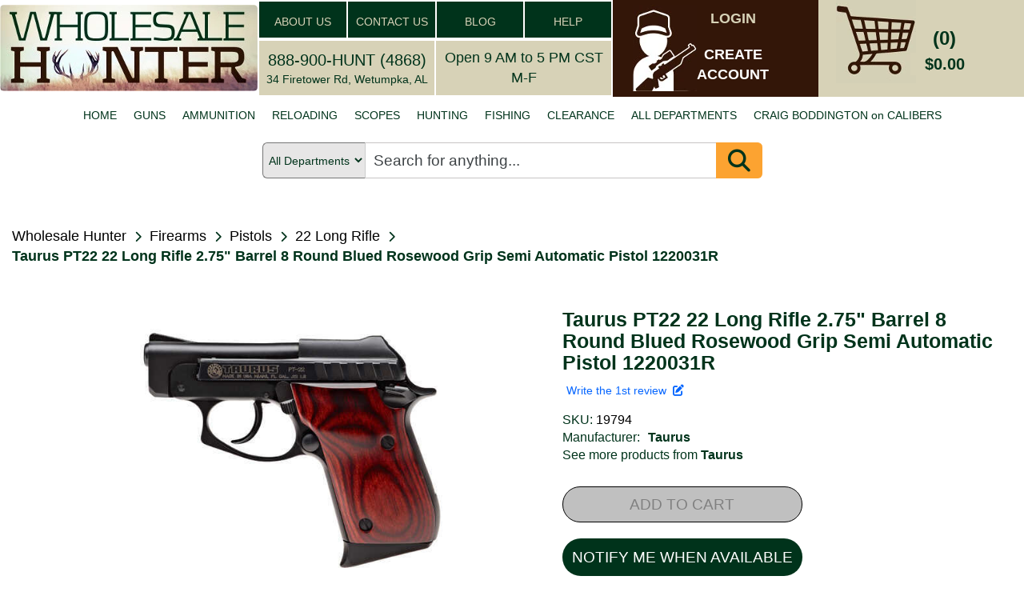

--- FILE ---
content_type: text/html; charset=utf-8
request_url: https://www.google.com/recaptcha/api2/anchor?ar=1&k=6Le9HLUaAAAAAMBQGUDWcVIqez9-mGPk2axqXOsN&co=aHR0cHM6Ly93d3cud2hvbGVzYWxlaHVudGVyLmNvbTo0NDM.&hl=en&v=PoyoqOPhxBO7pBk68S4YbpHZ&theme=light&size=normal&anchor-ms=20000&execute-ms=30000&cb=shsjuin1ng08
body_size: 49470
content:
<!DOCTYPE HTML><html dir="ltr" lang="en"><head><meta http-equiv="Content-Type" content="text/html; charset=UTF-8">
<meta http-equiv="X-UA-Compatible" content="IE=edge">
<title>reCAPTCHA</title>
<style type="text/css">
/* cyrillic-ext */
@font-face {
  font-family: 'Roboto';
  font-style: normal;
  font-weight: 400;
  font-stretch: 100%;
  src: url(//fonts.gstatic.com/s/roboto/v48/KFO7CnqEu92Fr1ME7kSn66aGLdTylUAMa3GUBHMdazTgWw.woff2) format('woff2');
  unicode-range: U+0460-052F, U+1C80-1C8A, U+20B4, U+2DE0-2DFF, U+A640-A69F, U+FE2E-FE2F;
}
/* cyrillic */
@font-face {
  font-family: 'Roboto';
  font-style: normal;
  font-weight: 400;
  font-stretch: 100%;
  src: url(//fonts.gstatic.com/s/roboto/v48/KFO7CnqEu92Fr1ME7kSn66aGLdTylUAMa3iUBHMdazTgWw.woff2) format('woff2');
  unicode-range: U+0301, U+0400-045F, U+0490-0491, U+04B0-04B1, U+2116;
}
/* greek-ext */
@font-face {
  font-family: 'Roboto';
  font-style: normal;
  font-weight: 400;
  font-stretch: 100%;
  src: url(//fonts.gstatic.com/s/roboto/v48/KFO7CnqEu92Fr1ME7kSn66aGLdTylUAMa3CUBHMdazTgWw.woff2) format('woff2');
  unicode-range: U+1F00-1FFF;
}
/* greek */
@font-face {
  font-family: 'Roboto';
  font-style: normal;
  font-weight: 400;
  font-stretch: 100%;
  src: url(//fonts.gstatic.com/s/roboto/v48/KFO7CnqEu92Fr1ME7kSn66aGLdTylUAMa3-UBHMdazTgWw.woff2) format('woff2');
  unicode-range: U+0370-0377, U+037A-037F, U+0384-038A, U+038C, U+038E-03A1, U+03A3-03FF;
}
/* math */
@font-face {
  font-family: 'Roboto';
  font-style: normal;
  font-weight: 400;
  font-stretch: 100%;
  src: url(//fonts.gstatic.com/s/roboto/v48/KFO7CnqEu92Fr1ME7kSn66aGLdTylUAMawCUBHMdazTgWw.woff2) format('woff2');
  unicode-range: U+0302-0303, U+0305, U+0307-0308, U+0310, U+0312, U+0315, U+031A, U+0326-0327, U+032C, U+032F-0330, U+0332-0333, U+0338, U+033A, U+0346, U+034D, U+0391-03A1, U+03A3-03A9, U+03B1-03C9, U+03D1, U+03D5-03D6, U+03F0-03F1, U+03F4-03F5, U+2016-2017, U+2034-2038, U+203C, U+2040, U+2043, U+2047, U+2050, U+2057, U+205F, U+2070-2071, U+2074-208E, U+2090-209C, U+20D0-20DC, U+20E1, U+20E5-20EF, U+2100-2112, U+2114-2115, U+2117-2121, U+2123-214F, U+2190, U+2192, U+2194-21AE, U+21B0-21E5, U+21F1-21F2, U+21F4-2211, U+2213-2214, U+2216-22FF, U+2308-230B, U+2310, U+2319, U+231C-2321, U+2336-237A, U+237C, U+2395, U+239B-23B7, U+23D0, U+23DC-23E1, U+2474-2475, U+25AF, U+25B3, U+25B7, U+25BD, U+25C1, U+25CA, U+25CC, U+25FB, U+266D-266F, U+27C0-27FF, U+2900-2AFF, U+2B0E-2B11, U+2B30-2B4C, U+2BFE, U+3030, U+FF5B, U+FF5D, U+1D400-1D7FF, U+1EE00-1EEFF;
}
/* symbols */
@font-face {
  font-family: 'Roboto';
  font-style: normal;
  font-weight: 400;
  font-stretch: 100%;
  src: url(//fonts.gstatic.com/s/roboto/v48/KFO7CnqEu92Fr1ME7kSn66aGLdTylUAMaxKUBHMdazTgWw.woff2) format('woff2');
  unicode-range: U+0001-000C, U+000E-001F, U+007F-009F, U+20DD-20E0, U+20E2-20E4, U+2150-218F, U+2190, U+2192, U+2194-2199, U+21AF, U+21E6-21F0, U+21F3, U+2218-2219, U+2299, U+22C4-22C6, U+2300-243F, U+2440-244A, U+2460-24FF, U+25A0-27BF, U+2800-28FF, U+2921-2922, U+2981, U+29BF, U+29EB, U+2B00-2BFF, U+4DC0-4DFF, U+FFF9-FFFB, U+10140-1018E, U+10190-1019C, U+101A0, U+101D0-101FD, U+102E0-102FB, U+10E60-10E7E, U+1D2C0-1D2D3, U+1D2E0-1D37F, U+1F000-1F0FF, U+1F100-1F1AD, U+1F1E6-1F1FF, U+1F30D-1F30F, U+1F315, U+1F31C, U+1F31E, U+1F320-1F32C, U+1F336, U+1F378, U+1F37D, U+1F382, U+1F393-1F39F, U+1F3A7-1F3A8, U+1F3AC-1F3AF, U+1F3C2, U+1F3C4-1F3C6, U+1F3CA-1F3CE, U+1F3D4-1F3E0, U+1F3ED, U+1F3F1-1F3F3, U+1F3F5-1F3F7, U+1F408, U+1F415, U+1F41F, U+1F426, U+1F43F, U+1F441-1F442, U+1F444, U+1F446-1F449, U+1F44C-1F44E, U+1F453, U+1F46A, U+1F47D, U+1F4A3, U+1F4B0, U+1F4B3, U+1F4B9, U+1F4BB, U+1F4BF, U+1F4C8-1F4CB, U+1F4D6, U+1F4DA, U+1F4DF, U+1F4E3-1F4E6, U+1F4EA-1F4ED, U+1F4F7, U+1F4F9-1F4FB, U+1F4FD-1F4FE, U+1F503, U+1F507-1F50B, U+1F50D, U+1F512-1F513, U+1F53E-1F54A, U+1F54F-1F5FA, U+1F610, U+1F650-1F67F, U+1F687, U+1F68D, U+1F691, U+1F694, U+1F698, U+1F6AD, U+1F6B2, U+1F6B9-1F6BA, U+1F6BC, U+1F6C6-1F6CF, U+1F6D3-1F6D7, U+1F6E0-1F6EA, U+1F6F0-1F6F3, U+1F6F7-1F6FC, U+1F700-1F7FF, U+1F800-1F80B, U+1F810-1F847, U+1F850-1F859, U+1F860-1F887, U+1F890-1F8AD, U+1F8B0-1F8BB, U+1F8C0-1F8C1, U+1F900-1F90B, U+1F93B, U+1F946, U+1F984, U+1F996, U+1F9E9, U+1FA00-1FA6F, U+1FA70-1FA7C, U+1FA80-1FA89, U+1FA8F-1FAC6, U+1FACE-1FADC, U+1FADF-1FAE9, U+1FAF0-1FAF8, U+1FB00-1FBFF;
}
/* vietnamese */
@font-face {
  font-family: 'Roboto';
  font-style: normal;
  font-weight: 400;
  font-stretch: 100%;
  src: url(//fonts.gstatic.com/s/roboto/v48/KFO7CnqEu92Fr1ME7kSn66aGLdTylUAMa3OUBHMdazTgWw.woff2) format('woff2');
  unicode-range: U+0102-0103, U+0110-0111, U+0128-0129, U+0168-0169, U+01A0-01A1, U+01AF-01B0, U+0300-0301, U+0303-0304, U+0308-0309, U+0323, U+0329, U+1EA0-1EF9, U+20AB;
}
/* latin-ext */
@font-face {
  font-family: 'Roboto';
  font-style: normal;
  font-weight: 400;
  font-stretch: 100%;
  src: url(//fonts.gstatic.com/s/roboto/v48/KFO7CnqEu92Fr1ME7kSn66aGLdTylUAMa3KUBHMdazTgWw.woff2) format('woff2');
  unicode-range: U+0100-02BA, U+02BD-02C5, U+02C7-02CC, U+02CE-02D7, U+02DD-02FF, U+0304, U+0308, U+0329, U+1D00-1DBF, U+1E00-1E9F, U+1EF2-1EFF, U+2020, U+20A0-20AB, U+20AD-20C0, U+2113, U+2C60-2C7F, U+A720-A7FF;
}
/* latin */
@font-face {
  font-family: 'Roboto';
  font-style: normal;
  font-weight: 400;
  font-stretch: 100%;
  src: url(//fonts.gstatic.com/s/roboto/v48/KFO7CnqEu92Fr1ME7kSn66aGLdTylUAMa3yUBHMdazQ.woff2) format('woff2');
  unicode-range: U+0000-00FF, U+0131, U+0152-0153, U+02BB-02BC, U+02C6, U+02DA, U+02DC, U+0304, U+0308, U+0329, U+2000-206F, U+20AC, U+2122, U+2191, U+2193, U+2212, U+2215, U+FEFF, U+FFFD;
}
/* cyrillic-ext */
@font-face {
  font-family: 'Roboto';
  font-style: normal;
  font-weight: 500;
  font-stretch: 100%;
  src: url(//fonts.gstatic.com/s/roboto/v48/KFO7CnqEu92Fr1ME7kSn66aGLdTylUAMa3GUBHMdazTgWw.woff2) format('woff2');
  unicode-range: U+0460-052F, U+1C80-1C8A, U+20B4, U+2DE0-2DFF, U+A640-A69F, U+FE2E-FE2F;
}
/* cyrillic */
@font-face {
  font-family: 'Roboto';
  font-style: normal;
  font-weight: 500;
  font-stretch: 100%;
  src: url(//fonts.gstatic.com/s/roboto/v48/KFO7CnqEu92Fr1ME7kSn66aGLdTylUAMa3iUBHMdazTgWw.woff2) format('woff2');
  unicode-range: U+0301, U+0400-045F, U+0490-0491, U+04B0-04B1, U+2116;
}
/* greek-ext */
@font-face {
  font-family: 'Roboto';
  font-style: normal;
  font-weight: 500;
  font-stretch: 100%;
  src: url(//fonts.gstatic.com/s/roboto/v48/KFO7CnqEu92Fr1ME7kSn66aGLdTylUAMa3CUBHMdazTgWw.woff2) format('woff2');
  unicode-range: U+1F00-1FFF;
}
/* greek */
@font-face {
  font-family: 'Roboto';
  font-style: normal;
  font-weight: 500;
  font-stretch: 100%;
  src: url(//fonts.gstatic.com/s/roboto/v48/KFO7CnqEu92Fr1ME7kSn66aGLdTylUAMa3-UBHMdazTgWw.woff2) format('woff2');
  unicode-range: U+0370-0377, U+037A-037F, U+0384-038A, U+038C, U+038E-03A1, U+03A3-03FF;
}
/* math */
@font-face {
  font-family: 'Roboto';
  font-style: normal;
  font-weight: 500;
  font-stretch: 100%;
  src: url(//fonts.gstatic.com/s/roboto/v48/KFO7CnqEu92Fr1ME7kSn66aGLdTylUAMawCUBHMdazTgWw.woff2) format('woff2');
  unicode-range: U+0302-0303, U+0305, U+0307-0308, U+0310, U+0312, U+0315, U+031A, U+0326-0327, U+032C, U+032F-0330, U+0332-0333, U+0338, U+033A, U+0346, U+034D, U+0391-03A1, U+03A3-03A9, U+03B1-03C9, U+03D1, U+03D5-03D6, U+03F0-03F1, U+03F4-03F5, U+2016-2017, U+2034-2038, U+203C, U+2040, U+2043, U+2047, U+2050, U+2057, U+205F, U+2070-2071, U+2074-208E, U+2090-209C, U+20D0-20DC, U+20E1, U+20E5-20EF, U+2100-2112, U+2114-2115, U+2117-2121, U+2123-214F, U+2190, U+2192, U+2194-21AE, U+21B0-21E5, U+21F1-21F2, U+21F4-2211, U+2213-2214, U+2216-22FF, U+2308-230B, U+2310, U+2319, U+231C-2321, U+2336-237A, U+237C, U+2395, U+239B-23B7, U+23D0, U+23DC-23E1, U+2474-2475, U+25AF, U+25B3, U+25B7, U+25BD, U+25C1, U+25CA, U+25CC, U+25FB, U+266D-266F, U+27C0-27FF, U+2900-2AFF, U+2B0E-2B11, U+2B30-2B4C, U+2BFE, U+3030, U+FF5B, U+FF5D, U+1D400-1D7FF, U+1EE00-1EEFF;
}
/* symbols */
@font-face {
  font-family: 'Roboto';
  font-style: normal;
  font-weight: 500;
  font-stretch: 100%;
  src: url(//fonts.gstatic.com/s/roboto/v48/KFO7CnqEu92Fr1ME7kSn66aGLdTylUAMaxKUBHMdazTgWw.woff2) format('woff2');
  unicode-range: U+0001-000C, U+000E-001F, U+007F-009F, U+20DD-20E0, U+20E2-20E4, U+2150-218F, U+2190, U+2192, U+2194-2199, U+21AF, U+21E6-21F0, U+21F3, U+2218-2219, U+2299, U+22C4-22C6, U+2300-243F, U+2440-244A, U+2460-24FF, U+25A0-27BF, U+2800-28FF, U+2921-2922, U+2981, U+29BF, U+29EB, U+2B00-2BFF, U+4DC0-4DFF, U+FFF9-FFFB, U+10140-1018E, U+10190-1019C, U+101A0, U+101D0-101FD, U+102E0-102FB, U+10E60-10E7E, U+1D2C0-1D2D3, U+1D2E0-1D37F, U+1F000-1F0FF, U+1F100-1F1AD, U+1F1E6-1F1FF, U+1F30D-1F30F, U+1F315, U+1F31C, U+1F31E, U+1F320-1F32C, U+1F336, U+1F378, U+1F37D, U+1F382, U+1F393-1F39F, U+1F3A7-1F3A8, U+1F3AC-1F3AF, U+1F3C2, U+1F3C4-1F3C6, U+1F3CA-1F3CE, U+1F3D4-1F3E0, U+1F3ED, U+1F3F1-1F3F3, U+1F3F5-1F3F7, U+1F408, U+1F415, U+1F41F, U+1F426, U+1F43F, U+1F441-1F442, U+1F444, U+1F446-1F449, U+1F44C-1F44E, U+1F453, U+1F46A, U+1F47D, U+1F4A3, U+1F4B0, U+1F4B3, U+1F4B9, U+1F4BB, U+1F4BF, U+1F4C8-1F4CB, U+1F4D6, U+1F4DA, U+1F4DF, U+1F4E3-1F4E6, U+1F4EA-1F4ED, U+1F4F7, U+1F4F9-1F4FB, U+1F4FD-1F4FE, U+1F503, U+1F507-1F50B, U+1F50D, U+1F512-1F513, U+1F53E-1F54A, U+1F54F-1F5FA, U+1F610, U+1F650-1F67F, U+1F687, U+1F68D, U+1F691, U+1F694, U+1F698, U+1F6AD, U+1F6B2, U+1F6B9-1F6BA, U+1F6BC, U+1F6C6-1F6CF, U+1F6D3-1F6D7, U+1F6E0-1F6EA, U+1F6F0-1F6F3, U+1F6F7-1F6FC, U+1F700-1F7FF, U+1F800-1F80B, U+1F810-1F847, U+1F850-1F859, U+1F860-1F887, U+1F890-1F8AD, U+1F8B0-1F8BB, U+1F8C0-1F8C1, U+1F900-1F90B, U+1F93B, U+1F946, U+1F984, U+1F996, U+1F9E9, U+1FA00-1FA6F, U+1FA70-1FA7C, U+1FA80-1FA89, U+1FA8F-1FAC6, U+1FACE-1FADC, U+1FADF-1FAE9, U+1FAF0-1FAF8, U+1FB00-1FBFF;
}
/* vietnamese */
@font-face {
  font-family: 'Roboto';
  font-style: normal;
  font-weight: 500;
  font-stretch: 100%;
  src: url(//fonts.gstatic.com/s/roboto/v48/KFO7CnqEu92Fr1ME7kSn66aGLdTylUAMa3OUBHMdazTgWw.woff2) format('woff2');
  unicode-range: U+0102-0103, U+0110-0111, U+0128-0129, U+0168-0169, U+01A0-01A1, U+01AF-01B0, U+0300-0301, U+0303-0304, U+0308-0309, U+0323, U+0329, U+1EA0-1EF9, U+20AB;
}
/* latin-ext */
@font-face {
  font-family: 'Roboto';
  font-style: normal;
  font-weight: 500;
  font-stretch: 100%;
  src: url(//fonts.gstatic.com/s/roboto/v48/KFO7CnqEu92Fr1ME7kSn66aGLdTylUAMa3KUBHMdazTgWw.woff2) format('woff2');
  unicode-range: U+0100-02BA, U+02BD-02C5, U+02C7-02CC, U+02CE-02D7, U+02DD-02FF, U+0304, U+0308, U+0329, U+1D00-1DBF, U+1E00-1E9F, U+1EF2-1EFF, U+2020, U+20A0-20AB, U+20AD-20C0, U+2113, U+2C60-2C7F, U+A720-A7FF;
}
/* latin */
@font-face {
  font-family: 'Roboto';
  font-style: normal;
  font-weight: 500;
  font-stretch: 100%;
  src: url(//fonts.gstatic.com/s/roboto/v48/KFO7CnqEu92Fr1ME7kSn66aGLdTylUAMa3yUBHMdazQ.woff2) format('woff2');
  unicode-range: U+0000-00FF, U+0131, U+0152-0153, U+02BB-02BC, U+02C6, U+02DA, U+02DC, U+0304, U+0308, U+0329, U+2000-206F, U+20AC, U+2122, U+2191, U+2193, U+2212, U+2215, U+FEFF, U+FFFD;
}
/* cyrillic-ext */
@font-face {
  font-family: 'Roboto';
  font-style: normal;
  font-weight: 900;
  font-stretch: 100%;
  src: url(//fonts.gstatic.com/s/roboto/v48/KFO7CnqEu92Fr1ME7kSn66aGLdTylUAMa3GUBHMdazTgWw.woff2) format('woff2');
  unicode-range: U+0460-052F, U+1C80-1C8A, U+20B4, U+2DE0-2DFF, U+A640-A69F, U+FE2E-FE2F;
}
/* cyrillic */
@font-face {
  font-family: 'Roboto';
  font-style: normal;
  font-weight: 900;
  font-stretch: 100%;
  src: url(//fonts.gstatic.com/s/roboto/v48/KFO7CnqEu92Fr1ME7kSn66aGLdTylUAMa3iUBHMdazTgWw.woff2) format('woff2');
  unicode-range: U+0301, U+0400-045F, U+0490-0491, U+04B0-04B1, U+2116;
}
/* greek-ext */
@font-face {
  font-family: 'Roboto';
  font-style: normal;
  font-weight: 900;
  font-stretch: 100%;
  src: url(//fonts.gstatic.com/s/roboto/v48/KFO7CnqEu92Fr1ME7kSn66aGLdTylUAMa3CUBHMdazTgWw.woff2) format('woff2');
  unicode-range: U+1F00-1FFF;
}
/* greek */
@font-face {
  font-family: 'Roboto';
  font-style: normal;
  font-weight: 900;
  font-stretch: 100%;
  src: url(//fonts.gstatic.com/s/roboto/v48/KFO7CnqEu92Fr1ME7kSn66aGLdTylUAMa3-UBHMdazTgWw.woff2) format('woff2');
  unicode-range: U+0370-0377, U+037A-037F, U+0384-038A, U+038C, U+038E-03A1, U+03A3-03FF;
}
/* math */
@font-face {
  font-family: 'Roboto';
  font-style: normal;
  font-weight: 900;
  font-stretch: 100%;
  src: url(//fonts.gstatic.com/s/roboto/v48/KFO7CnqEu92Fr1ME7kSn66aGLdTylUAMawCUBHMdazTgWw.woff2) format('woff2');
  unicode-range: U+0302-0303, U+0305, U+0307-0308, U+0310, U+0312, U+0315, U+031A, U+0326-0327, U+032C, U+032F-0330, U+0332-0333, U+0338, U+033A, U+0346, U+034D, U+0391-03A1, U+03A3-03A9, U+03B1-03C9, U+03D1, U+03D5-03D6, U+03F0-03F1, U+03F4-03F5, U+2016-2017, U+2034-2038, U+203C, U+2040, U+2043, U+2047, U+2050, U+2057, U+205F, U+2070-2071, U+2074-208E, U+2090-209C, U+20D0-20DC, U+20E1, U+20E5-20EF, U+2100-2112, U+2114-2115, U+2117-2121, U+2123-214F, U+2190, U+2192, U+2194-21AE, U+21B0-21E5, U+21F1-21F2, U+21F4-2211, U+2213-2214, U+2216-22FF, U+2308-230B, U+2310, U+2319, U+231C-2321, U+2336-237A, U+237C, U+2395, U+239B-23B7, U+23D0, U+23DC-23E1, U+2474-2475, U+25AF, U+25B3, U+25B7, U+25BD, U+25C1, U+25CA, U+25CC, U+25FB, U+266D-266F, U+27C0-27FF, U+2900-2AFF, U+2B0E-2B11, U+2B30-2B4C, U+2BFE, U+3030, U+FF5B, U+FF5D, U+1D400-1D7FF, U+1EE00-1EEFF;
}
/* symbols */
@font-face {
  font-family: 'Roboto';
  font-style: normal;
  font-weight: 900;
  font-stretch: 100%;
  src: url(//fonts.gstatic.com/s/roboto/v48/KFO7CnqEu92Fr1ME7kSn66aGLdTylUAMaxKUBHMdazTgWw.woff2) format('woff2');
  unicode-range: U+0001-000C, U+000E-001F, U+007F-009F, U+20DD-20E0, U+20E2-20E4, U+2150-218F, U+2190, U+2192, U+2194-2199, U+21AF, U+21E6-21F0, U+21F3, U+2218-2219, U+2299, U+22C4-22C6, U+2300-243F, U+2440-244A, U+2460-24FF, U+25A0-27BF, U+2800-28FF, U+2921-2922, U+2981, U+29BF, U+29EB, U+2B00-2BFF, U+4DC0-4DFF, U+FFF9-FFFB, U+10140-1018E, U+10190-1019C, U+101A0, U+101D0-101FD, U+102E0-102FB, U+10E60-10E7E, U+1D2C0-1D2D3, U+1D2E0-1D37F, U+1F000-1F0FF, U+1F100-1F1AD, U+1F1E6-1F1FF, U+1F30D-1F30F, U+1F315, U+1F31C, U+1F31E, U+1F320-1F32C, U+1F336, U+1F378, U+1F37D, U+1F382, U+1F393-1F39F, U+1F3A7-1F3A8, U+1F3AC-1F3AF, U+1F3C2, U+1F3C4-1F3C6, U+1F3CA-1F3CE, U+1F3D4-1F3E0, U+1F3ED, U+1F3F1-1F3F3, U+1F3F5-1F3F7, U+1F408, U+1F415, U+1F41F, U+1F426, U+1F43F, U+1F441-1F442, U+1F444, U+1F446-1F449, U+1F44C-1F44E, U+1F453, U+1F46A, U+1F47D, U+1F4A3, U+1F4B0, U+1F4B3, U+1F4B9, U+1F4BB, U+1F4BF, U+1F4C8-1F4CB, U+1F4D6, U+1F4DA, U+1F4DF, U+1F4E3-1F4E6, U+1F4EA-1F4ED, U+1F4F7, U+1F4F9-1F4FB, U+1F4FD-1F4FE, U+1F503, U+1F507-1F50B, U+1F50D, U+1F512-1F513, U+1F53E-1F54A, U+1F54F-1F5FA, U+1F610, U+1F650-1F67F, U+1F687, U+1F68D, U+1F691, U+1F694, U+1F698, U+1F6AD, U+1F6B2, U+1F6B9-1F6BA, U+1F6BC, U+1F6C6-1F6CF, U+1F6D3-1F6D7, U+1F6E0-1F6EA, U+1F6F0-1F6F3, U+1F6F7-1F6FC, U+1F700-1F7FF, U+1F800-1F80B, U+1F810-1F847, U+1F850-1F859, U+1F860-1F887, U+1F890-1F8AD, U+1F8B0-1F8BB, U+1F8C0-1F8C1, U+1F900-1F90B, U+1F93B, U+1F946, U+1F984, U+1F996, U+1F9E9, U+1FA00-1FA6F, U+1FA70-1FA7C, U+1FA80-1FA89, U+1FA8F-1FAC6, U+1FACE-1FADC, U+1FADF-1FAE9, U+1FAF0-1FAF8, U+1FB00-1FBFF;
}
/* vietnamese */
@font-face {
  font-family: 'Roboto';
  font-style: normal;
  font-weight: 900;
  font-stretch: 100%;
  src: url(//fonts.gstatic.com/s/roboto/v48/KFO7CnqEu92Fr1ME7kSn66aGLdTylUAMa3OUBHMdazTgWw.woff2) format('woff2');
  unicode-range: U+0102-0103, U+0110-0111, U+0128-0129, U+0168-0169, U+01A0-01A1, U+01AF-01B0, U+0300-0301, U+0303-0304, U+0308-0309, U+0323, U+0329, U+1EA0-1EF9, U+20AB;
}
/* latin-ext */
@font-face {
  font-family: 'Roboto';
  font-style: normal;
  font-weight: 900;
  font-stretch: 100%;
  src: url(//fonts.gstatic.com/s/roboto/v48/KFO7CnqEu92Fr1ME7kSn66aGLdTylUAMa3KUBHMdazTgWw.woff2) format('woff2');
  unicode-range: U+0100-02BA, U+02BD-02C5, U+02C7-02CC, U+02CE-02D7, U+02DD-02FF, U+0304, U+0308, U+0329, U+1D00-1DBF, U+1E00-1E9F, U+1EF2-1EFF, U+2020, U+20A0-20AB, U+20AD-20C0, U+2113, U+2C60-2C7F, U+A720-A7FF;
}
/* latin */
@font-face {
  font-family: 'Roboto';
  font-style: normal;
  font-weight: 900;
  font-stretch: 100%;
  src: url(//fonts.gstatic.com/s/roboto/v48/KFO7CnqEu92Fr1ME7kSn66aGLdTylUAMa3yUBHMdazQ.woff2) format('woff2');
  unicode-range: U+0000-00FF, U+0131, U+0152-0153, U+02BB-02BC, U+02C6, U+02DA, U+02DC, U+0304, U+0308, U+0329, U+2000-206F, U+20AC, U+2122, U+2191, U+2193, U+2212, U+2215, U+FEFF, U+FFFD;
}

</style>
<link rel="stylesheet" type="text/css" href="https://www.gstatic.com/recaptcha/releases/PoyoqOPhxBO7pBk68S4YbpHZ/styles__ltr.css">
<script nonce="jU8UOvHNqNNHSfk2r7PkhQ" type="text/javascript">window['__recaptcha_api'] = 'https://www.google.com/recaptcha/api2/';</script>
<script type="text/javascript" src="https://www.gstatic.com/recaptcha/releases/PoyoqOPhxBO7pBk68S4YbpHZ/recaptcha__en.js" nonce="jU8UOvHNqNNHSfk2r7PkhQ">
      
    </script></head>
<body><div id="rc-anchor-alert" class="rc-anchor-alert"></div>
<input type="hidden" id="recaptcha-token" value="[base64]">
<script type="text/javascript" nonce="jU8UOvHNqNNHSfk2r7PkhQ">
      recaptcha.anchor.Main.init("[\x22ainput\x22,[\x22bgdata\x22,\x22\x22,\[base64]/[base64]/[base64]/[base64]/[base64]/[base64]/KGcoTywyNTMsTy5PKSxVRyhPLEMpKTpnKE8sMjUzLEMpLE8pKSxsKSksTykpfSxieT1mdW5jdGlvbihDLE8sdSxsKXtmb3IobD0odT1SKEMpLDApO08+MDtPLS0pbD1sPDw4fFooQyk7ZyhDLHUsbCl9LFVHPWZ1bmN0aW9uKEMsTyl7Qy5pLmxlbmd0aD4xMDQ/[base64]/[base64]/[base64]/[base64]/[base64]/[base64]/[base64]\\u003d\x22,\[base64]\\u003d\\u003d\x22,\x22wr82dcK5XQ/Cl0LDgsOxwr5gAsKZGEfClznDmsOfw77DlMKdUx/[base64]/Ch8KPw45yTTYRCMOSwrDDnCzDqcOwM1bDuzNkAydfwqrCsBQ4woEDeUfCmMODwoPCoiPCgBnDgwk5w7LDlsK/w6Ahw75DSVTCrcKUw4nDj8OwTMOWHsOVwqZPw4g4Uy7DksKJwrHCsjAaQUzCrsOoX8K6w6RbwoXCnVBJLcOuIsK5U2fCnkIgAn/DqnbDocOjwpUmesKtVMKsw4F6F8K7McO9w6/CjkPCkcO9w5MRfMOlbjcuKsOIw53Cp8Ovw6XCp0NYw59fwo3Cj1wQKDxDw6PCgizDl3sNZB0+Khl2w5LDjRZBHxJaSsKMw7gsw5nCi8OKTcOowpVYNMKMAMKQfGdww7HDrzfDjsK/wpbCj3fDvl/DiAoLaB89ewA/[base64]/w5LCmHpjN1ptcXvDmCErHsOOTFXCh8OaW8OcwqR+DcK9woXCpMOAw6TCpy/CnngZPCIaE10/w6jDqztbWC7Cq2hUwo7CgsOiw6ZaE8O/wpnDkWwxDsK+JC3CnHDCoV49wqfCisK+PTJXw5nDhwzClMONM8Kvw4oJwrUQw6wdX8OOHcK8w5rDlcKSCiBJw7zDnMKHw4kCa8Oqw6/CgR3CiMOrw54Mw4LDrsKqwrPCtcKpw6fDgMK7w7ltw4zDv8OYbngybMKSwqfDhMOLw70VNgMJwrt2SFPCoSDDr8Osw4jCo8KeRcK7QjXDimsjwqs1w7RQwr3CnSTDpsO1Wy7DqU/DisKgwr/DqBjDkkvCjcO2wr9KBh7CqmM/[base64]/DnRVCTnlowodbwqplw6fCg8Kiwq3ClMKnwrMteG/[base64]/wrZlPnTDisKuwo/DnUzClMONXMKUw5zCk8O4DcK/JMOBehHDksKCYV/Dn8KKPMO7d0rDssOKM8KGw6BjacK1w4/Ct19ewp8BTSs3wp/DtjLDu8O9wpHCmsKnHSdew6HDisOrwovCol3ClAdBwpNZFcO7SsO4worClMOAwpjCrlzCnMOCUMKlO8KuwojDkCFmXlpTdcKlc8KKLcKFwqPCpMO5wpQAwqRMwrHCk00vwrbCiVnDpUvCnATCmlUhw7HDosKMOMKHw5x8NDslwp/DlcOfB3/DgHZPwpNBw6JVb8OCcnYrEMK8DkbClQJVwrZQw5DDhMOnLsKTHsOMw7h8w7HCrMOmeMKSYcO1RcKgNUYHwpPCosKAGCjCvkHDusKMWVhedTQfXSDCgcO+ZMO0w5haFsKUw4NFH13CjzvCoVrDkWbCr8OGAg/DsMOmLMKAwqUGesKyPRvCiMOQBQwxRsKEEXF3wo5GXMKaWQnDhcOywozCuixvVMKzdwkxwoI/w7bCrcOQJsO7bsKOw5gHwpTDpMOKwrjDo287XMOGwrRvw6LDsV87wp7DtxrChcOYwrNlwqfChjrDmwo8w4BwEMOww4PDlGbCj8Kiw7DDksOxw40/M8KdwqEfHcKTQMKJY8KuwpvDmQdIw416S28lLWYRch/[base64]/[base64]/[base64]/Dsy5Pcg7Ci3nCg8KJw7/[base64]/[base64]/CmSbCm8OuXcKHJsOyw5XCvsKVXlpiwpzCjsKtIsKlGzvDr3LChcO7w4EheE/DhCTDscOQwpnDmBcDTMORwp4Ew7sxw44+eAAQJBgIwpzDlh1WUMKDw7USw5hDwozCk8OZworCjFBswooHwqFgMnZSw7p5wrRDw7/DsS0iwqbCosOsw7gjbcOhWsK0w5BOwprCihTDr8OVw73DlMKawrUWP8O3w6YGdsO3wqnDg8OWw4BlcMKbwodwwqDCuwHCj8Kzwp0eN8KIeCFkwr/DkcKsGcOgUEJrfsO1wohFccOiecKLw65XFDwKU8OCHMKLw4xAFsO1UcKzw7FRw7nDmRnDrcOZw7DCj3DDkMOBA0XCrMKSD8KkPMOTwpDDnghcdcK0wobDtcK7F8OLw74lwoDCpw4CwpsfQcKnw5fCt8OcZ8KAZkbClUkqWwRuQR/CjTvCo8KTawkbwoPDrCd3wqDDnMOVw77DocO0X2zDuS3CsBfDqVoXCcO/Dk0qwpLCocOXUcOtFX8WFMKIw5Evw6rDh8OoXcKod2zDgj7CocKMasOPDcKBw7tOw7/CkWwFRcKPwrEuwoZ1wpBmw51Ww60SwrzDucKgb37Dl09QDyTCknPDgQY4cScbwqUBw4PDvsOwwo4kcMKIFlYjDcKXEMOtZ8KawoQ/woxbccKAXWFJw4HCn8KZwp/DuwUOWmPCpS14PsObXmnCn1HDrH/CpcOseMOFw5HCocOSXMOkUHLCicOUw6dNw60XVcOowoTDvWbCisKpaC97wqU3wojCuRrDnifClTEsw7lgORLDp8OJwqvDt8KMYcOSwqTCpAbDrjp/[base64]/DrsOYbwXDnsK7AsKiKsKdJUPDmj/DkMOqw53Cv8OXw5pmwrzDlMO/w7rDuMOPYH50OcOuwppyw6fCqlBYIUvDnUNUSsONw6DDlMOyw447eMOPIsO6QMOCw7nChiB/[base64]/DvgnDs0zCosKswoo/JypJSCkHw5N7woEtw7hBw5RqH1k1LmzChSU9wqFjwo9Nw73ClsOZw7HDuCrCpMKeKzzDhRXCgcKSwp1gwrgSRR7Cu8KdBiRVYlt8IjrDmRB2w7TCksO7IcO/CsKhbxoHw70JwrfDucOcwo9QPcO1wrR5JsOFw6tGwpQFBj4owozCuMOtwrHCisKMVcOZw6w+wqjDj8ObwrFEwqIVwq/DqlBMMxvDjMOFVMKkw4NwaMO4fMKOSxDDqsOqC08AwpnCvMKxacKvMmjDmzfCg8OWV8KeJsKQScOnwpcJw7DDlkBww78ZYMO7w53Cm8Otdhclw6PChMO6LMKbckAawrRvesOlw4ZZKMKWGcOkwpAQw4DCqlMTAcKpP8OgHl/Di8OedcO4w7/DqCAzNVZiGBsjIhQaw5zDuR9sUMOXw4PDv8OIw63DjMKLVsK9wrfCssOOw7TDrB1FLsOSQT3DoMO3w7gPw4rDusOBJMKOZUbCgA/CqDcxw6/DkcOAw5tlbjIXBsO1HmrCm8OEwrXDtkJhJcOwYiLCgX1kw6HCgMKDZBDDvUBmw4zClSXCrA9WLk/CrE4eATpQA8KOw47CgwTCjsK6B2wewp06woHCsWBdGMKLDl/DsicewrTCkggiHMOQw7XCo30QWjXDqMKUEmhUTAPCmzl1wo1xwo8tJwUbw6ZjE8Kfe8KbInAHBVVTw5TDmcKoSjbDkCYKQjHCondSd8KiCsOHw5VkQ1JZw74HwoXCoRvCrcKdw7FdM2/DoMKkD2nCpTw4w4N1Ezw1JSddwovCm8Obw6TCncKiw6XDiwTCnV9LEMOXwpN3FsKaF1vCs08vwoLDssKzw57Dm8KKw5zCkyrCnzvDssKbwoMHwq/DhcOtTmMXM8KcwpvCl3nDnw7DiRbCn8KuYhpQEB4ZQhAZw7oLw7AIw7rCo8KOw5Rww6LDqB/CkibDlGsFXsKwATxoBcKKIcKOwozDvMKBKUhcw7/DpMKVwpIbw6rDq8K5bT/DucOYdg/CmToPwoUGGcKeIHsfwqV7wqZZwrvCrBfDmCk0w4rCvMK5w7oMBcOfwoPDusOFwp3DuX3DsBcMaUjCo8OmIloUwpkCw4xHwrfDg1R/KMK4FUkhP3XCnsKnwojDjkBIwosMLV0hA2dmw5tPDmg4w6oJw6UVeAROwrXDhMKpw7/[base64]/Cl3XCrsOGKsO+NMOIaxrChMKLb8KUEndVwrFiw5TDnXXDscOUw7VowpICR29WwrzDvsOrw73DjcKuwpnDvcKmw7Y3wqRjOMKCbMOFw73CrsKXw7zDksKswqNdw7/[base64]/DoGfCs3xRwrk9RMOhwojCpsK/QDwcWsKBw77DhnMXfMO1w6XCoEbDgMOOw4pydkFbw6DDlHDCq8KRw4cmwojCpMK/[base64]/[base64]/wrjCi8KmHMOJdMOtwpfDmcO6wqfDksOXBw9Iw6pmw6cHOsO0DcO5bsOuw7hDOcKdIxTCknXDlsO/wro0YAPClDrDhMKwWMOobcKlDsOow61wOsKNSm0xVTPDtH3DocKDw7IgSlnDhyFzfQxfeA8xOsK5wqTCn8KzfsOtTFYRE0DCt8ODasOwHsKowqYAVcOYwrJnF8KCwpExPysnKzIqfGwcbsORLm/CnWrCgyogw6p5wo/CqsKtS38Jw6MZfsK1w7jDkMK9wqrCscKCwqrDg8O/[base64]/CoiPDqsKWw5bDq8Ofw51Gw4nDoFB8b2gVwqxMYMO9QMKXIsKUwrV7bnLCgFvDqFDCrsOPKxzDo8Ohwp3DtCVcw4fDrMOzPgjCq2RiRsKOIifDok0aN1dGBMK/IkVkdUrDkUHDhkfDpMKGwqfDt8OgbcOfN3fDtMO3ZVVmQsKZw49ELhvDrVh0DMK9w5nCtcOsfcKJwpPCl2TDnMOMw4EJw43DjXrDisO7w6gGwrFLwq/CmcKpNcKiw6FRwonDvnvDgBI7w4rDsCXCmDXDosODIMOIasOvJHhjw6Vqwr0rworDniRtSygMwphrGsK3A0ohwqHCpmZYHDPDrcOpbsO7wrB8w7fCgcK2csOew4DDk8KtRQ7DhcKiX8Oww5/DnnRCwrUSw6rDr8KvRH8Rw4HDjRYKw4fDpWzCnmwLY1rCgMK8w5vCnzYOw5bDucKxBHZew7DDhQMwwpbChXJbw7fDhsKyMMKsw6tPw5R0RMO7JBHDk8KjRcKtdy3DpmZ5D2huCnvDsHNKOF7DlcOFFHI/w5dAwqQTIFArBcOowrXCpn3CrsO8ZUPCjMKpNykRwpRIw6NcUcKuZcOgwrcFwqbCtMOjw59fwr1LwqwQCCLDry3Cu8KIJlZaw77CqivCssK2wroqBMOzw6HCjHkRWsKbDFTCpsOvYsOsw7QDw6VIwpxXw6EfYsOEbx1KwqFmw7/CnMO7Zk83w7vCkmAXEsKcwovDlcOGw7wgEmXCnMKqDMOgMy7ClQ/DkXrDqsKvCzbCnQvChh3Cp8KlwqDClx4MFCtjeAY4J8KbbsKQwofCpWHDslguw7DClntALVvDnCfDgcOcwqbCunMeY8OCwrMPw5lewr3DocKZw7wiRsOpfnU6wppFw4DCpsK+ZQA1JTg/w5xEwr8rwoHCnSzCj8OMwpMjAMKQwofCiWHCpBHDuMKoZQzDuT1cGC7DtsOYXDUHQgXCu8O/SxF5Z8OFw70NOsOyw7bClDTDqVhew41yIBhNw4YBe0TDoWfCoxXDoMONwrbCpS0oI2HCrmQ9w4fCnsKDUH5/MnXDgCYhT8KwwrXCpUrCmw/Cl8OlwonDgzXCvG/CscOEwqPDucKbZcO9wrt2DXcifGrChHzCo3VBw6/DvcOKHyQfE8OFwqXDpB7Cqio3w6/DrkcnbsKGXVTCgDbCk8KdL8O9GA/DnsKlWcKrJcKrw7zDuyM7JTjDsScVwph5wr/DgcKhbMKeEcK4H8OewqvDl8O1w5BawrIFw5fDhnPCjwQ9aVZBwptMw7HCrT9BVHwcXg9OwosLKkkXIsKEwpbDnAzDiR8YO8O/woBYw70Kw6PDisODwoo0CErDt8KpK33Ci18hwq18wo3DmMKNU8K/w6Z3wo/Cs2J0BMOhw6jDiX7DtzbDi8Kww7dhwpxAKlNCwozCrcKQwqLCswBewpPDp8ORwoMdWGFFwpjDuwfClDJpwqHDtiHDjhNHw6HCngvCgTslw73CjQnDhMOKd8O7d8K4wonDkETDp8OBecOFdFVMwrHCr1/CgsKuwpfDtcKDZ8KQwr7DoGYaBMKTw5vDssK9eMO/w4HCh8ODMsK1wqxGw5R5SQ0xQcO/[base64]/DkMKAXsKkwpjDmT4aN0gpw5nDg8OncG7DgcKXwr5OTMOuw4VCwoPDsg/[base64]/ClUJdw5DDqn1FHMOTw4zCtAjDtxR5wpI9w73Cj8KSw5xnE0ByJsKEI8KkKcOiwoRbw6LCi8KAw58fFVscEcKxAwkLGyAzwoHDtynCtzdpNx45w6zCtzldw7vCoHZAw4fDsynDr8ORI8KVLGs/wrPCpMKGwrjDv8OHw6PDkcOswpzDmMKKwprDkxfDuW4LwpBdwpXDlEzDlMK8GlEMTxR2w7EOOShbwqYbG8OBKUhtUyzCo8Kfw43Dv8Kpwrxrw4dnwo5VQUHDrVrDrcKeThpPwoNfccOwcMKOwoY4asKpwqA2w5ZwK1YuwqsNw647XsO2CWbCrR/Cpw9gw4LDpsKxwpPDk8Knw6LDniXDsX7CncKtfcKdw6rDhsKNB8K1w5rClhdzwqE8GcK0w7tWwplWwozCjMKdPsK5wrxowqQWRjbDncO4wpbDiEIDwpDDhMKjIMO9wqAGwq3CgF/DiMKsw63CgsKaHh/Djy7Dp8O5w79mwrPDssK9wpBrw5EsUXjDpkPCiW/CvsONMcKew70xbSrDg8Ovwp99fT7DtcKMw6TDviXCq8OCw4TCn8OkdmJzd8KvCRLCncOHw7I5HsK6w4wPwpE+w7nCuMOhEW7CusK9VS8JQcOSw5trQkJyDHvCjXfDpVgywpRMwoR9CQY7MsOnwq1ZGTbCvDnDpXYww7lQRRLCocOJJ0LDj8OnY1TCncKBwqFPVHt/aEElIj3CqMOvw6DDvGDCmsOZDMOvwoMlwr0wWMKMwptmwp7DhcKdHcKrw4QSwo9CfcKUOcOqw7wPHMKUPMONwo1+wpsSfxlIY08AV8KAwp7DlTbCsHM+CXzDtsKAwo3DuMO2wrDDnsKXKQgPw7QSL8O0M0HDssK/[base64]/Z8K3wr7DnsKoGQJrQ8OdcsOKF8O6wqEydShHw4ZjwoprLXlfbCzCqxo6LcOBZyw0Il98w7J7C8OKw5vCl8ObdzsGwokUF8KrJsOOw64aaEPCu0o2fcKWJDPDrcOZO8ODwpdrOsKqw4XDjD8fw7dbwq1JRMK1ECjCrMO/H8Kcwp/DssO3wqU7G1zCn0/DgzYlwoAFw6/ChsK5eW3Dg8O2LW3DvsOdYMK2BQvCqCtdw4JVwrLCqhwEN8OSbQEEwrteT8KswrzCkVjCmGXCrxDCrsOWw4rCkMKfa8KGaX8ow41Xe0xlE8OQYEnChcKkCcKvw61BFzzDozArW1XDlMKNw607ZsK4YxR6w5ECwqIKwpNIw73CsHbCu8K1ChI/YcONe8OzYsOEQUhLwojDh0ZLw78PXxTCvcOMwpceUWBfw5kGwoPCrMKOA8KVATMaUmbCu8K9ZsO7YMOtcW8ZNRTDtMKdbcOuw4DClAnDrWQPQ3fCrTQtZS8Aw4/DsGTDkjnDrXPCvMOOwq3CjcOkNMO2DsO8wqhOHEFYJsOFw7DCucK5E8OkNVQnMMOzw7lvw4rDgFoawrjDicOmwpguwpV4woTCkmzDnR/DinjCrcOiQMOTa0lXw4vDsSXDujkmDXXCmSPCr8O7w77DocOFTUpCwoLDi8KVX0jDkMOTwqxbwpViI8KkM8OwBsK0wod6EcOnw4paw7TDrmIOJxxpL8Ohw6FiGsOJRHwILVhhcMK+a8OxwoE7w6diwqMFfsOaHMOUP8OKc3/[base64]/w7bCoiMTwq3CisOTwo/CmMOcPw7DlTdUenMHw6fCjsKpNRl6wr7CosKsdnlZQsKeNzJmw7wBwrZvJMOdwqRDwprClDfDhMOTMMOoVlg4WGIqYsOgw4ETT8O+wrMCwpALfkUuwpbDt25Cwo3DgW3DlcKlMMKYwrdSZcKlPMO/[base64]/fQY0EcKAfxhKw4tvDgjCqcK1DXbCgMOhZMKMYMOywrzCuMKMw4sVw69rwpAuecOOKcK4w6/DhMOQwrp9KcKvw60fwrfCjsKzN8OgwrgRwr4uGltUKANNwp3DssK8f8Kdw7g1wqPDmsKcN8KQw5/CrR3DhDHDqTZnwoc0EsK0wqvDh8Kxw63DjjDDjxAJRMKhUCFkw6zCsMKCQMO6wptVw6RrwpzCik7DosOYCsO+fXB1woURw6gyUF08wrBaw7PCnj8Sw6JWWsOuwqfDksOwwrZdOsK9Xw8SwopvasKLw4XDkgLDqmsGPR4awqElwq3CusKcw4/DscKYw6XDkcKRcsOOwrzDoQAdPcKcfMKgwrl1w6jDn8OJexvDoMOuNw3Cr8OWUsOIKXxZw7/CrirDr1vDv8Olw6nDmMKVIX0nfsOvw65BFmdSwr7DhH86VMKSw4rCnsKtHEjDpRJkRx/DgC3Dn8K+woLCmxvCjsKNw4/Ci3PChB7DvBweGsO7SXgQIx7DvyFSWUguwo3Cj8O0V39FXxnClsKbwpoXA3EHWAXDqcOswo/Dr8O0w7/ClDvCocKSwoPCkgt+wpbDksOMwqPChMK2ZmPDqsKSwqBvw4Ezw4fDgcOVw7hmw5ooMwd1F8OuBinCsiXCiMKfSMOmNMK/w63DmcOhNsKxw5JFDsOZFkfCtRc0w5cUd8OmQcO2b2Ixw50nDsKFKnfDpcKrBCLDkcKnF8Klf2nCpH0qBWPCsT7CvGZoIcOqWUFDw53DtyXCgcOmwrNGw60+wrzCgMKKwptUUErDuMOUwpfDjm/DqcKQfcKEw63DukXCjkDDsMOtw5vDkztMGcK/eCXCphPDs8O3w57CpU45bEHClW7DqsO/LcK1w6DDpQnCom7CvRhAw7jCjsKYeEbChDsdQx3DmcOnU8O1C3bDoDTDrcKIW8KoLsOrw5HDmHcDw6DDiMKHPwc7w6LDvCDCvEFAwqkZwqDDnTJ7OTLDuy/ChB9pIWTDsxHDl3DCty/DqVYjMT1vAW7DlgcJMWViw5NRTcOlUUobbxPDqgdNwqVTQcOcacOnU1xndcOMwrjCkH8qVMKVSsOJRcKVw7wfw41Lw7PCqlQvwrVFwoPDlg/[base64]/Dp1pAw5rCrzAJCTvChsKEw7Q6Dm0tFXPCgwzDp0ljwqYnwprDjU5+w4fCrQPCpWDCpsKbPx3Ds2LDqy0TTBbCssKOQmBaw5/Dhw/DoRLDu0tiw4TDicOJwo/[base64]/DncO1LMK9w6fCsMO4TQ8qw5/[base64]/Cuw52LmtYwpTDs8OEw67CnMK9w7FlwoZSSMOIQljCuMKEw681wqjComvChkEnw7zDnXhDScK/[base64]/I8OzwpbDjcKSNxLDujjCu8O/[base64]/DqcORwoF1PcK2OMK9wo5ow4UOKcOewqJHw54wDD/CiBgdwrxTW2bCnDdXfAfCpjjDgVQuwos/wpTDhm1yBcKqHsK4MSHCkMORwq3Cu2h3wrPDr8OJJ8KsG8KqRQZJwrfDg8O9H8Kfw5l4wr89wqzCrCXCqnR+PwA2DsOaw583bMKewrbCjcOZw7I+QHR5wpPDmljCg8KSYAZvQ0LDpyzDqz16eglywqDCpUVZI8KuQsKSeQLCkcO9wqnDklPCqMKZKUzDjMO/wqVaw5hNUSMCCxnDusOLSMOFLEgOCcOxwrgUwqDDgnfDqWERwqjCvsOpXcOBO3jDrg8vw5B2w6zCn8KtSknCtEggIcO3wpXDnsOYaMOxw6/ChHfDoxEUVsKpNwt2e8K+VsK5wo4pw7oBwr/CpMKFw5LCml4yw6PCgHxZTcO6woofDcKuFVE0ZsOqwo/Dk8OOw6nCkiHCh8O0w5jCpG3Dh3/DhAPDv8KUIQ/DhwTCjAPDmhx6wptawqREwpzDqhc3wqbDont0w5PDlTPClA3CvDXDtMOYw6wsw6LDsMKnEBTDpFbCmx0UEFXCu8OEwpjCg8KjRcKlw7NkwoHDuTh0w6/[base64]/SjFmO8K+w7vCgWp/woDCncOYw7rCvnkTecOQfSs9ei89w5wWQkRzC8K2w5xAAitTDU/ChsKTw63CvsO7w71EWj4YwqLCqjjCoCvDj8O4wrIZMcKjOn9dw4dFJcKNwp9+KcOjw5I7woLDqEnCksO0OMOwdMOANsKifMK1R8OZwq4eBxDDgVrDnxldwrpXw5E/M1lnFMK/LMKSEcOObcK/NcOYwqPDgmHCpcK8w64KDcO4acOIwqB6d8KlYsOmwqPDkgIYwoUFajjDgsKtUcOWD8OQwpdYw7jDtMOTFDB7VMKwBsOEfsKzDA9bMcKCw4jDmx/Dk8Opwr58CsKkGl46T8O5wrbCgcOOasOYw5w3JcOmw6AmXmXDpULDjsO/[base64]/woo3CHIZwrsKwo/CuFp3CMOJaMKxVjLDsQl0Y8O5w7fCtsOjdsO7w75/[base64]/DgsKZwopWDTFyIHMuRyjCpRZJPk9ZeS5Sw6MDw5B5KcOCwp4hZxzDpMOcN8KGwoUjw5MBw5fCq8KJdQh+c1HDqGJFwobDnwRew63Dl8OcE8KrNkfCq8OxRHXCrDQOex/DkMOfw7NsYMO5woRKw6sywqAuw4nDp8K/J8OSwrUVwr0hasOdf8Knw6DDusO0FmxXwovCn20kY29wTcKtMAl0wqDDu2XCkR09ScKMeMKPNhrCkA/Dt8O6w4vCnsOPwr4kc03Cq0RjwrhHDTQMBMKLR1JtCwzCkTNlGVRYU15VWEofaDzDnScmfsKFw6FSw6LCmcOwDcO8w6cGwrh8dnPCvcOewoJJBA/[base64]/CksKxdsKew64/w5s5fFRFw7R8KgbCh8KlworDolkbwpFYbsKJMsORLsK+w4sUEllFw4DDkcKqIcKyw7HCs8OzYlJ2S8OSw73DscK/w7/Ch8KqP2bCicObw5PCkU7DtwfDqAs9eyXDh8OSwqQCHcKnw550MsOrasOMw7czdEzDmh/CiH3ClFfDmcOGWBHDpl9yw7rDtjzChsOLJUhfw5rCksOOw7oDw79JFClycxlRKcKQw6Fzw7Qaw7XDoQVzw7Ubw5NKwoE1wqvCtMKjMcOKGnVlCcKpwplZK8OFw7TDu8Kdw7VSDsOYw7wvHURADMO5TEHDtcKqw7VEwodBw4DDucK0JcKEZgbCu8Ovw65/[base64]/QMOqciHDrDZVwr5Aw6MNwpbChCjDtMKdNkjDiRbCmgXDvgPDmU58wpoZWUrCi3PCuXNLOcORw7LDqsK9JTvDiHImw6TDp8OvwoNME0HCrcKIR8KAOcKww7dlHhvCjsKjaC7CusKqGFNaTMO9w4LCtTjCjsKBw73DgiPCgjwxw4rDoMK4Z8K2w5vCpsKKw5nCu0/DjS8JGcOiDiPCrEzDlkshKsKDMhsFw7FWOhlIOcOxwojCvMK2XcKOw4/Dpx4dw7J+wq3Chw3Dv8OmwrR1wq7Cvg7ClgHDkURxJcOuCmzCqyPDmRnCsMOyw4MPw6zCmMOJKTrDnzhHw6dFW8KHC2jDjhsdaGHDvcKrRHB+wqVrw5V/wokywotyHcKRCsOEw5lDwosqLsKgccOYwoQ0w7/Dvl9ywoNRw47DksK7w6fDjR5rw5PCh8OCI8Kew77DvcOXw60jRTQ2X8O4TMOldQYNwpFEFsOpwqrCrCA6HAvCisKnwrFzO8K7fG3DlMKYT00vwrUow7bDrBTDlXVOGEnCkMKKKsOZwqsgYhsgESsIWsKHw61/OcOdFcKnSy9Hw7HCicK4wqgHOlnCsRLDvcKWNjpnZMKbPyDCrHfCm2ZwcR82w43CqsKmwrfDh1PDtMONwq4xIMKZw4XCu13ClsKzPsKdw6c6C8KBw7XDn1jDoyTCuMKZwpzCpkrDgsKeQsK/w6nCpysYIcKpw59PaMOGeB9pWMKqw54qwr4Aw4HDnnoIwrrCgnNjS3QnIMKBJStaOETDpUJ+ej11awM+ZAPDmxLDrSXCkjXCksKcPhrDlAnDvG5dw6HDpQNIwrsSw57DjFXDilRCDxHCtjE4wovDnkTCocOZaj/DjmRbwq1NNl3CrsKyw5t7w6DCjwcDBQMwwqc9TsOTGyPCv8Opw6QvU8KfG8Onw4oLwq9Ywotrw4TCoMK7ehfCpC7CvcOPVsKyw54UwqzCuMOaw6/DhjbChgHDghtrasKPwrA9w50Zw4VfI8Ohc8OrwrnDt8OdZE3CiW/DncOIw6DCiETCvMKawplawq1vwqo/wpgSbMOfR3/Cj8OwZG8NK8K8w4pfYV84wpgFwoTDlEJFXsOSwqobw7lzCsO0WMONwrHDnMK9elHChiDCk3TDgsO9IcKAwpEFDArCrwXDpsO/w5zCrcKnw4rCm1zCiMOOwq3Do8OKwq7CtcOqOcKnTVIpGCbCr8O7w6fDrQREBSEBEMOeBkcIwrHDv2HDqsKHwqXCtMOsw7TDgkDDgQkCw6rCvAfDiF4ow7nCksKYJcKqw5zDlsK1w5oRwpRQw47Cm10rw5Zcw4hhZMKrwrnDp8OAacKxwprCnS/DosK7wrfCt8OsbzDChcKew7cCwoIbw4Fjw51Aw7XDkWTDhMKMwpnDjcO+wpzDk8KbwrZvwp3DqH7Dnk5Bw47Do3DCjMKVAgEcCRHCpQLDvVAfB24fw43CpsKIwq/[base64]/CkMORw6cuw68uw6zCiMK9w6dkTcKNGsONasKlw6DDpntcZEM4w6jCpwYhwpfCqsO+w6R/[base64]/[base64]/CzF+wqbDk3LDiMOnAAfCrcOFCk4uw7vDjE7DrVvDnnoXwoUwwqQvw4dewpfDvS/[base64]/CicKeKRfDmsOtwohuX8OaU8OGwrTCmUHDhSA9wq/DkWd7w7NKFsKIwr4pT8KwasKaDEhxwphvSMODDMKMNcKTdsKGecKUODBOwo4Swp3Cg8OAw7TCs8OpLcO/[base64]/ChxTDgW1dw5AwNUgDwp7Cn2rCs8Oew6XCuSjClsO8DsOoFMKKw6YqREssw49+wrIaaxzDqXnCi3TDoT/CrSjCjcK0M8KZw4orwpDDsFrDoMKUwohZwq7DiMODCEJoD8O6MMKCwoEAwq4Mw6s3N0zDhi7DlcOJRTTCoMO4UBFJw6Zeb8Kaw6gnw7xOVmpLw6vDtxHDlz3DkMOHNsKDHGvCniY/[base64]/DucO5GCvDscK/YE3DpBrCjUDCsMOKw7DCsGlawq0gXj1IGcK/A3fDl3wIQ3DDusK+wqbDvMKfRQHDvMOaw4ArAMKXw5bDvcO/wqPCi8KcbMK4wrlOw7RXwpnCjcKswpjDjMOHwqrDm8KowqzCmGNCOQHCg8O4ScKsOGdywpFgwpXDh8KOw6DDrxbCm8K7wq3DuAFqCXMVDnjCplbDisOcw5I/wrk9NcOOwoDCicO/wpgAw517w6giwoBCwqdOAcO2LMKlLcOwDsKEw7cmT8ODfsOjwrLDiQTCucO/NlrCn8OGw4hhwrpAXnBSVQnDp1tIwo/CicOvYnsBwpnCgyHDkiUSb8KTexwpRGE2DcKGQ09MGsOTAsOnenvCnMOjYV3Ci8K3woRNJlLCpcKUw6vDhk/Dqz7DilBAw5HCmsKGFMOCV8Ozd2DDgMOxYMKUwrvCjA7Dumx+wpvDrcKJw43DgTDDjAvCicKDJcK2OxFkc8KcwpbCgsK0wq0UwoLDj8Oaf8Obw55zwp0+XxfDj8Knw7xiSjNBwrdwFTzClA7CqjvCmj8Qw5gQXsKhwo/[base64]/[base64]/Dl8OxwppTRk7ChHYgw6tnw5DDoFtPw6IfZ3ZHc2/CogI3C8K0BMK+w5h0bsODw5HCtsOdwqIHZA7DosK8w5HDk8Krc8O6AQJCPXQGwoQaw6YLw6VUw6/CgSXCm8OIw4M3wrhgCMOcNQHCkhZfwq/CnsOSwp/CizDCsXAyUsK5U8KsJMOHacK/[base64]/w4LDgS8ywrnDuMKBBT8XYMOMITsxaMOrODbDmcONwobDl31SaBI+w6zDm8OcwpBuwrTDo2XCry1Dw5/CqwxCwpQRVhx0QBjCvcOqwo7DssKDw54HQTTCrTkNwqQwEsOWdcK/[base64]/[base64]/[base64]/Dp0TCv8K/w73CuTcZEMKNw5tlHyrDhMK4UVnCm8OrQ2hTSXnDg1/CqRc2w7Y/KsKec8KRwqTDisKOIBPDo8O4woHCm8Kkw5lwwqJobMKQw43CgcKgw4XDmVHCiMKAJDFmQWnCgcOkwrw5HBcXwqHCpUp2RMKNwrcRRcO1Z0fCpW3CuGfDg2o3CCjDucONwr5XDcOBEjHDvcKRLGsUwr7DmsKbw6vDoGXDg3h8w58tU8KTEMOOURMAwoTCih/Dq8KGMETDgjBVwo3DuMO9wqwiDMK4Kn3Cl8KyZ0vCsXBxaMOgOsK9wqnDmsKYaMKfP8ORAVRWwqHDkMK2wq7DrsOEDwvDvMOew7xJPsKJw5bDrsKqwp54SA/[base64]/[base64]/wqVBeADCksO2K8KLEzDDpBJIW37Du3DCpMOxUMORbh02RVPDkcOjwo3DiQvDhT91worCuDrCnsKxw6vDt8KcNMOcw4HDpMKGYwlkGcK3woHDilNrwqjDqmXDjsOidnDDrHt1e1kpw4vCkV3Co8KDwr7DsT1owocPwo4ow7c/cErDlQjDj8Kyw4/DnsKHe8KJbk53ZgXDpMKSEBbDvQsWwoXCqy9Tw5gxAGtnRS0MwprCucKsD1o8wovCrlNew4wjwqjCisO1VwfDvcKUwpfCoEDDnUpbw6TCn8KBJsOewrLCl8OOwo1+w4NXdMOPUMK7ZsKUwo/CtMKFw4TDqmvCjSHDtMKlbsK5w6/CpsKcS8OtwqM8HCfCvhfDiEV9wrHDvDNzwpLDpsOjMMOUKMOFZ3rDlFDCgMK+DcOrwpMsw5/CtcK2w5XDjgU2C8OHN1bCm3jCt33CnWbDhlYhwo83AsKqwpbDpcKPwqVuQGTCpV9kNFnDrcOOXMKHPBdiw5AUccOPWcOpworCscOZBgPDjsKKwpXDn3JiwqPCg8OZEcOqfMOpMhnChsOWQ8OcSQovw7k+wqrCicO3AcOmJMOfwqvCvTzDgXM/w6XDgDrDsiYgwr7CpREmw5R/ckQlw4Evw6RdAG7DlzXCksK+w4rClDnCsMKCG8OVHQhNGcKOe8OwwqTDpXDCq8KNJMKOFRbCh8KDwq/DhcKbKyPCtcOKecKdwr1twrLDlcKHw4bDvcOoS2nCslXCn8O1w6o5worDrcK0HBEaUC1GwqvCkHVBMwvCjHBBwq7DgsKOw50IE8Ovw6liwrZmwrIVZR/Ci8Klwp5NasOPwqMxW8K6wppMwo/Clgw2J8KYwoXDkcOdwpp6wqzDvQTDvkMCLzI+Ww/[base64]/w7fDrFHCgErCnGjDp2jDvMKrWm7Cj0MyBcKRw4Bfw57CrGjDnsOdKX7Di2HDpsO5WsOrMcKWwo/[base64]/Dm0FXVcOUIzsVZSHDksOFDjvDgMOUwrHCphpbI33CvsKfwr1qU8K/[base64]/[base64]/[base64]/Ch8Ofwr1Vw7tOwpHDghgkWCbDksOYU8OmwrzDtMKdPMOlXcKQABvDt8Oxw5PDkzVywp/CtMKoF8OXwooDCsONwozCsj5qYFQ5wpJgfkbChQhAw6TCl8O/wpYNwp/Ci8Osw5PCr8OEFFjCinHDhArDh8K+w7FnZsKAU8KuwqlmJkjChGrCgWM4wqJrFjnClcO7w7fDtRBwIy1YwqFkwqF/[base64]/wqvDigRgQ2gPMcKhwo7DgsOZwoPCosOvNEwOZF98CcKawo59w6tawr3CpMOpw4DCp2FHw5p3wr7DtMOdwo/CrMOEJysTwqM4MxgHwp/DtzxlwqVawqPDrsK2wphrPHUQRsK9w7RnwrorTD93IcOaw6w5O0tuPi/DnnfDr1lYw4jCpkTCuMKyBUwwecK/[base64]/CucKdAnNvA0PDi8O2H8KgWijCgTPCqMODwrYnwoPCsyDDlm1Lw6/DnHvClC7DncOBcsKnwozDuncvOWXDiG1CXsOrXsKXZXd3Xn/CuG1ASwfCnWQrw5wgw5DCmcOebcKuwrzCu8O1w4nCukJ6cMKbTlrDtAh5w4vDmMKdaCFcRsOdwrYgw44nJTfDp8KdTcO+UmLCvB/DjsKHwoAUPHMWCVtJw5hewq1pwp/[base64]/CuMK5fMOhwoEnR1jDngzDnsODQcOdW2ksw5HCusKKw4dvGMOZwr4basOjw5VNe8KuwphWCsKGfTJpw6xLw4vChsK8wp3CmsKyX8OawobCn1cGw5DCoU/ClMKKU8KgKcOIwrEaD8KNAMKuw6MXEcKzwrrDvcO5GFR/wqt4NcOww5F3w59jw6/DoR7CvC3CocKBwprDmcKSw4/CgArCrMK7w4/DoMOBOMOyd1IiFRFZJGXCl1I3w6LDvHrCtsOXJyo3MsOQWDTDpkPDiUbDqsOAaMOZcBjDj8KZThTCu8OwNMO7ekHCrnjDpDPDoAw7T8KBwq5cw4TCmsKww5nCrEjCqUBOIwx1FEBATcKDBQc7w63Cq8KWAQ8ZCsOsc30bwonDrMOZw6Zzw4LDoSHDrwjCm8KhJE/DsgUpQ2B/HXYIwoITw5rCnyHCv8ORwqnDu1oTwo3DvRwRw5LDj3cpAirCjkzDh8Oyw6UIw4jCn8Onw5nDnMKEw51iQiQMAcKOJkoTw5PCmcOROsOHOcKNN8K1w6PClQ8hP8K/bcOdwoNdw6nChBrDuBfDtcKLw7/CoWd1N8KnDEo0BSrCicOHwpcHw4/[base64]/MMKow5VpD8K/[base64]/CocOiw4PCmsKDUMOhwrPDjcOdwop8w4liUEggw6Ibe0s9ASrDqkPCn8OTM8OGIcOQwo5OWcOsPsKxwplVwp3Di8Olw5XCsAvCtMO/[base64]/TMOtwqrDlcOiIhhbw5VPwpdLUsOREcOzFRICeMO6elRtw70VAcK5w6DCj3MGT8KRZMOUCMKsw7IfwqMBwovDhcOqw5PCpSUUZWrCrsKVw5opw6YLCybDl0LCtcOWFTXDgMKZwovCkMOiw7DDsEwoUHM/w65YwrLDtsKVwosPD8OLwqLDnUVXw5HCj33DnCHDisKDw7kjwql2WXorwphxXsOMwq8OWSbDsh/[base64]/wpwswqXDmBg2BSR3w43Djw8tAcO6wr8Xw4XDhsKjNjtafcOzNTvDv2bDosOyVcKeMhrDusOIwpDDrUTCgMKZYEQ9w590HgDCpVtCwpolCcOFwpNhCMO/[base64]/OsONK8KhwrHDq8KlwpjCi8K/[base64]/CinPDsBvDkWjCpsKnAGhDwpEow6jCqyLDhcOXw7sCwohrCsOtwrXDvsKFw63CjxwqwonDhMKzFShPw5c\\u003d\x22],null,[\x22conf\x22,null,\x226Le9HLUaAAAAAMBQGUDWcVIqez9-mGPk2axqXOsN\x22,0,null,null,null,1,[16,21,125,63,73,95,87,41,43,42,83,102,105,109,121],[1017145,362],0,null,null,null,null,0,null,0,1,700,1,null,0,\[base64]/76lBhnEnQkZnOKMAhmv8xEZ\x22,0,0,null,null,1,null,0,0,null,null,null,0],\x22https://www.wholesalehunter.com:443\x22,null,[1,1,1],null,null,null,0,3600,[\x22https://www.google.com/intl/en/policies/privacy/\x22,\x22https://www.google.com/intl/en/policies/terms/\x22],\x22ykxKuxrrsRGCtMf/jQXVoe/M02xrM29HCHg/g66t31E\\u003d\x22,0,0,null,1,1769129182530,0,0,[194,93,77,45],null,[61,102,225,218,62],\x22RC-4yjGD48DwkOhog\x22,null,null,null,null,null,\x220dAFcWeA5gzcCXRdcLKHZjZp6SYzQt95kF7H4Sf4tDw_shKASM0zvnVWjRMmeMJjnuSjrFDvYvS97CwWox_x0endl2dRVAdUTdng\x22,1769211982948]");
    </script></body></html>

--- FILE ---
content_type: text/css
request_url: https://www.wholesalehunter.com/Content/mini/HugoStyles-1.0.min.css
body_size: 2626
content:
body.policy {
    position: relative;
    background-color: #bbb;
}

div.policywrap {
    position: relative;
    width: 60%;
    max-width: 800px;
    min-height: 800px;
    margin: 0 auto;
    background-color: white;
    padding: 50px;
    border: 2px solid black;
    box-shadow: 10px 10px 5px grey;
    overflow-wrap: break-word;
    word-wrap: break-word;
    -ms-word-break: break-all;
    word-break: break-word;
}

.modalDialog {
    position: fixed;
    z-index: 1;
    left: 0;
    top: 0;
    width: 100%;
    height: 100%;
    overflow: auto;
    background-color: rgb(0,0,0);
    background-color: rgba(0,0,0,0.4);
}

.SiteMapMainItem {
    color: #00331B;
}

.SiteMapMainTD {
    height: 50px;
}

.cf2:before, .cf2:after {
    content: "";
    display: table;
}

.cf2:after {
    clear: both;
}

.cf2 {
    zoom: 1;
}

.search-wrapper2 {
    width: 664px;
    margin: 0 0 0 5%;
    box-shadow: 0 1px 1px rgba(0, 0, 0, .4) inset, 0 1px 0 rgba(255, 255, 255, .2);
}

    .search-wrapper2 input {
        width: 582px;
        height: 25px;
        padding: 10px 5px;
        float: left;
        font: bold 15px 'lucida sans', 'trebuchet MS', 'Tahoma';
        border: 0;
        background: #d9d7c0;
        border-radius: 0;
    }

        .search-wrapper2 input:focus {
            outline: 0;
            background: #D7D2B7;
            box-shadow: 0 0 2px rgba(0,0,0,.8) inset;
        }

        .search-wrapper2 input::-webkit-input-placeholder {
            color: #999;
            font-weight: normal;
            font-style: italic;
        }

        .search-wrapper2 input:-moz-placeholder {
            color: #999;
            font-weight: normal;
            font-style: italic;
        }

        .search-wrapper2 input:-ms-input-placeholder {
            color: #999;
            font-weight: normal;
            font-style: italic;
        }

    .search-wrapper2 button {
        overflow: visible;
        position: relative;
        float: right;
        border: 0;
        padding: 0;
        cursor: pointer;
        height: 45px;
        width: 72px;
        font: bold 15px/40px 'lucida sans', 'trebuchet MS', 'Tahoma';
        color: white;
        text-transform: uppercase;
        background: #0f3f29;
        border-radius: 0;
        text-shadow: 0 -1px 0 rgba(0, 0, 0, .3);
    }

        .search-wrapper2 button:hover {
            background: #00331B;
        }

        .search-wrapper2 button:active, .search-wrapper2 button:focus {
            background: #331709;
            outline: 0;
        }

        .search-wrapper2 button:before {
            content: '';
            position: absolute;
            border-width: 8px 8px 8px 0;
            border-style: solid solid solid none;
            border-color: transparent #0f3f29 transparent;
            top: 16px;
            left: -8px;
        }

        .search-wrapper2 button:hover:before {
            border-right-color: #331709;
        }

        .search-wrapper2 button:focus:before, .search-wrapper2 button:active:before {
            border-right-color: #331709;
        }

        .search-wrapper2 button::-moz-focus-inner {
            border: 0;
            padding: 0;
        }

.SpecialsPic {
    vertical-align: top;
    padding-bottom: 20px;
    z-index: 50;
    text-align: right;
}

.FAQTable {
    vertical-align: top;
    padding-top: 10px;
    width: 100%;
}

.FAQCell {
    width: 100%;
}

.FAQCategory {
    height: 25px;
    font-weight: bold;
    text-transform: uppercase;
}

.helpCategory {
    height: 25px;
    font-weight: bold;
    text-transform: uppercase;
}

.helpTopicPopup {
    display: none;
    z-index: 1000 !important;
    background: #D7D2B7;
    position: relative;
    font-size: 20px;
}

.helpBoxHeading {
    font-weight: bold;
    color: black;
}

.helpBoxText {
    color: darkgreen;
}

.closeButton {
    float: right;
    background-color: #D7D2B7;
    border: none;
    font-size: 20px;
    width: 25px;
    text-align: center;
}

.helpText {
    position: absolute;
    background: #D7D2B7;
    color: darkgreen;
    text-align: center;
    padding: 5px;
    word-wrap: break-word;
    z-index: 1000 !important;
}

    .helpText a:link a:visited {
        color: darkgreen !important;
    }

.helpPopUpMessage {
    display: none;
    color: #00331B;
}

.helpPopupTitle {
    position: relative;
    float: left;
    width: 95%;
    height: 25px;
    color: black !important;
    font-weight: bold;
}

.helpPopupText {
    position: relative;
    float: left;
    color: darkgreen;
    width: 95%;
    padding: 20px;
}

    .helpPopupText a {
        color: darkgreen;
        text-decoration: underline;
        font-size: 20px;
    }

        .helpPopupText a:hover {
            color: black;
            text-decoration: underline;
            font-size: 20px;
        }

.helpPopupClose {
    color: #331709;
    font-size: 14px;
    font-weight: normal;
    text-align: right;
    position: relative;
    top: 0px;
    left: 0px;
    float: right;
    width: 100%;
    height: 25px;
}

    .helpPopupClose a {
        color: #331709;
        font-size: 14px;
        font-weight: normal;
        text-decoration: none;
    }

        .helpPopupClose a:hover {
            color: #331709;
            font-size: 14px;
            font-weight: normal;
            text-decoration: underline;
        }

        .helpPopupClose a:focus {
            color: #331709;
            font-size: 14px;
            font-weight: normal;
            outline: none;
        }

.ui-dialog {
    width: 600px;
}

    .ui-dialog .ui-dialog-titlebar-close {
        position: absolute;
        right: 0;
        border: none;
        background-color: inherit;
    }

.ui-button:focus {
    outline: none !important
}

.helpTopicPopup a:link a:visited {
    color: darkgreen !important;
}

a.helpSpecial {
    background: inherit;
    border: none;
    font-size: medium;
    text-align: left;
    padding-left: 0px;
    width: 100%;
    cursor: pointer;
    padding-top: 0px;
    margin-top: 0px;
    height: 20px;
    font-family: Arial, Helvetica, sans-serif;
    color: #00331b;
    text-decoration: none;
    font-weight: normal;
}

    a.helpSpecial:active {
        font-weight: normal;
    }

a.TopicButton:link, a.TopicButton:active, a.TopicButton:hover, a.TopicButton:focus, a.TopicButton:visited {
    background: inherit;
    border: none;
    font-size: medium;
    text-align: left;
    padding-left: 0px;
    display: block;
    cursor: pointer;
    padding-top: 0px;
    margin-top: 0px;
    margin-bottom: 5px;
    color: black;
}

ui-front {
    z-index: 1000 !important;
}

okButtonClass {
    z-index: 1000 !important;
}

.helpMask {
    position: fixed;
    overflow: auto;
    top: 0;
    left: 0;
    right: 0;
    bottom: 0;
    z-index: 101;
    background: rgba(0,0,0,.8);
    display: none;
}

.newsReadMore {
    font-size: 14px;
    text-transform: uppercase;
}

.newsLink {
    color: darkgreen !important;
}

.newsHeadline {
    font-size: 30px;
    font-weight: bold;
    padding-bottom: 5px !important;
    text-transform: uppercase;
}

.newsTeaser {
    font-size: 20px;
}

.newsTable {
    width: 100%;
    border: 0px;
    border-spacing: 25px;
}

    .newsTable td {
        padding: 0;
    }

.newProductsTable {
    width: 1165px;
    border: 0px;
    border-spacing: 0px;
}

    .newProductsTable td {
        padding-left: 3px;
        padding-bottom: 0px;
        padding-top: 0px;
        padding-right: 0px;
    }

.newProductsHeading {
    width: 233px;
    height: 30px;
    text-align: center;
    vertical-align: middle;
    background-color: #331709;
    color: #FFF;
    text-transform: uppercase;
}

.newProductPic {
    width: 500px !important;
    height: 30px !important;
}

.newProductText {
    font-size: xx-small;
    width: 500px !important;
    height: 30px !important;
    color: black !important;
}

.button {
    background-color: #331709;
    border: none;
    width: 125px;
    color: white;
    padding: 5px 5px;
    text-align: center;
    text-decoration: none;
    display: inline-block;
    font-size: 14px;
    margin: 4px 2px;
    -webkit-transition-duration: 0.4s;
    transition-duration: 0.4s;
    cursor: pointer;
}

.button1 {
    background-color: white;
    border: none;
    font-size: 14px;
    text-align: center;
    color: #331709;
}

    .button1:hover {
        background-color: #331709;
        border: none;
        font-size: 14px;
        text-align: center;
        color: white;
    }

.button2 {
    background-color: #331709;
    border: none;
    font-size: 14px;
    text-align: center;
}

.triangle {
    width: 0px;
    height: 0px;
    border-style: solid;
    border-width: 10px 0px 10px 8px;
    border-color: transparent transparent transparent #331709;
    line-height: 0px;
    _border-color: #000000 #000000 #000000 #331709;
    _filter: progid:DXImageTransform.Microsoft.Chroma(color='#000000');
}

.primaryAddress {
    font-weight: bold;
    color: darkgreen;
    font-size: large;
    float: right;
}

.addressEdit {
    display: none;
    margin-bottom: 3px;
}

.newAddress {
    margin-bottom: 3px;
}

.addressAddress1_2 {
    width: 90%;
}

.addressUpdate {
    display: none;
    margin-top: 5px;
}

.myAccountInput {
    background-color: #D7D2B7;
    font-size: 15px;
    border: none;
    padding: 4px 10px;
}

.addNewAddress {
    display: none;
}

.newAddressLabel {
    width: 20%;
}

.newAddressData {
    width: 90%;
    float: left;
}

.selectStyle {
    background-color: #D7D2B7;
    font-size: 15px;
    padding: 4px 10px;
}

.myAccountButton {
    background-color: #00331B;
    color: white;
    border: none;
    height: 25px;
    text-transform: uppercase;
    float: right;
    padding-left: 5px;
    margin-right: 5px;
}

    .myAccountButton:hover {
        background-color: #00331B;
        color: #D7D2B7;
        cursor: pointer;
    }

.addNewPaymentMethod {
    display: none;
}

.paymentMethodMonth {
    width: 50% !important;
}

.paymentMethodYear {
    width: 40% !important;
}

.paymentMethodCVV {
    width: 30% !important;
}

.expiredCard {
    color: red;
    display: inline;
    text-transform: uppercase;
}

.contactField {
    width: 80% !important;
}

.contactLabel {
    width: 80% !important;
}

.wrongPassword {
    background-color: red !important;
    color: white !important;
}

.myOrdersTitle {
    font-weight: bold;
    color: #00331B;
}

.myOrderDescription {
    font-size: small;
}

.myOrderButton {
    width: 125px;
    background-color: #331709;
    color: white;
    border: none;
    height: 25px;
    text-transform: uppercase;
    padding-left: 5px;
    margin-right: 5px;
    text-align: center;
    cursor: pointer;
    margin: 4px 2px;
}

    .myOrderButton:hover {
        color: #D7D2B7;
    }

.textInLine {
    display: inline !important;
}

.scrollable {
    height: 500px;
    overflow-y: scroll;
}

a.scroll {
    color: #00331b;
    text-decoration: none;
}

    a.scroll:hover {
        text-decoration: underline;
        color: #00331b;
    }

.MyAccountSection {
    height: 500px;
}

.recentlyViewedTable {
    width: 100% !important;
    border-collapse: separate !important;
    border-spacing: 0px 0px !important;
    padding: 0px;
}

.RecentlyViewedInfo {
    font-size: x-small !important;
    width: 100px;
    padding-right: 8px;
    color: black !important;
}

.recentlyViewedPic {
    width: 100px;
}

.button1 {
    background-color: #331709;
    border: none;
    font-size: 14px;
    text-align: center;
    color: white;
}

    .button1:hover {
        background-color: #D7D2B7;
        border: none;
        font-size: 14px;
        text-align: center;
        color: white;
    }

.siteMapButton {
    background: inherit;
    border: none;
    font-size: medium !important;
    cursor: pointer;
    color: #00331B !important;
}

.siteMapButtonBold {
    background: inherit;
    border: none;
    font-size: medium !important;
    cursor: pointer;
    color: #00331B !important;
    font-weight: bold;
}

.productCategoryLink, .productCategoryLink:link, .productCategoryLink:hover, .productCategoryLink:active, .productCategoryLink:focus, .productCategoryLink:visited {
    font-size: 18px;
    color: black;
    font-weight: bold;
}

.productSubCategoryLink, .productSubCategoryLink:link, .productSubCategoryLink:hover, .productSubCategoryLink:active, .productSubCategoryLink:focus, .productSubCategoryLink:visited {
    font-size: 14px;
    color: black;
    font-weight: bold;
}

.productCategoryLinkDescription, .productCategoryLinkDescription:link, .productCategoryLinkDescription:hover, .productCategoryLinkDescription:active, .productCategoryLinkDescription:focus, .productCategoryLinkDescription:visited {
    font-size: 12px;
    color: black;
    font-weight: normal;
}

.contactPictures {
    vertical-align: top;
    padding-bottom: 5px;
}

.contactPictureRight {
    float: right;
}

.contactMap {
}

.newsPicture {
    max-width: 100%;
    max-height: 100%;
}

.helpSearchTitle {
    text-align: center;
    font-size: 36px;
    width: 92%;
}

.helpSearchTopic {
    font-weight: bold;
    text-transform: uppercase;
}

.helpSearchText {
    color: darkgreen !important;
    padding-bottom: 8px;
    font-size: large;
}

.helpSearchTable {
    background: #D7D2B7 !important;
    z-index: 1000 !important;
}

.searchTextList {
    display: none;
    z-index: 1000 !important;
    color: darkgreen !important;
}

.helpResultText {
    color: darkgreen !important;
    font-size: large !important;
    text-decoration: underline !important;
}

.policyTitle {
    text-align: center;
    text-transform: uppercase;
    font-weight: bold;
}

.policySubTitle {
    text-align: center;
}

.policyEmphasis {
    font-weight: bold;
}

.policyUL {
    padding-bottom: 10px;
}

.policyRed {
    color: red;
    font-weight: bold;
}

@media (max-width:1199px) {
    div.category {
        padding-left: 15px;
        font-size: 14px;
        text-transform: uppercase;
    }

    div.subcategory {
        padding-left: 15px;
        font-size: 12px;
    }
}

@media (min-width:1200px) {
    div.category {
        padding-left: 15px;
        font-size: 14px;
        text-transform: uppercase;
    }

    div.subcategory {
        padding-left: 30px;
        font-size: 12px;
    }
}


--- FILE ---
content_type: text/javascript; charset=utf-8
request_url: https://www.wholesalehunter.com/bundles/search_script?v=94ShyBH9UJ3prUkaJJsL4Vffr74XoDG0u0cFoubDnjI1
body_size: 10070
content:
/* Minification failed. Returning unminified contents.
(10,50-51): run-time error JS1100: Expected ',': =
(25,67-68): run-time error JS1100: Expected ',': =
(291,34-35): run-time error JS1100: Expected ',': =
(302,32-33): run-time error JS1100: Expected ',': =
(310,36-37): run-time error JS1100: Expected ',': =
(337,34-35): run-time error JS1100: Expected ',': =
(344,30-31): run-time error JS1100: Expected ',': =
(393,37-38): run-time error JS1100: Expected ',': =
(401,43-44): run-time error JS1100: Expected ',': =
(409,37-38): run-time error JS1100: Expected ',': =
(448,48-49): run-time error JS1100: Expected ',': =
(502,35-36): run-time error JS1100: Expected ',': =
(636,50-51): run-time error JS1100: Expected ',': =
(651,67-68): run-time error JS1100: Expected ',': =
(917,34-35): run-time error JS1100: Expected ',': =
(928,32-33): run-time error JS1100: Expected ',': =
(936,36-37): run-time error JS1100: Expected ',': =
(963,34-35): run-time error JS1100: Expected ',': =
(970,30-31): run-time error JS1100: Expected ',': =
(1019,37-38): run-time error JS1100: Expected ',': =
(1027,43-44): run-time error JS1100: Expected ',': =
(1035,37-38): run-time error JS1100: Expected ',': =
(1074,48-49): run-time error JS1100: Expected ',': =
(1128,35-36): run-time error JS1100: Expected ',': =
 */









function filterClearExtra(FilterGroupName, title = "") {
    var objFilters = new Object();
    //get all the filters and their selected values
    $('input[id^="FilterValue_"]').each(function (index, element) {
        if (element.value != "") {
            if (element.value.indexOf(FilterGroupName) == 0) {
                element.value = "";
            }
        }
	});
	$("#startrow").val(1);
	$("#endrow").val(25);
	submitSearch(title);
}

function selectFilter(filterGroup, filterName, filterValue, title = "") {
	$("#Twistie_" + filterGroup).css("background-image", "url('/images/loader.gif')");
	$("#FilterValue_" + filterGroup).val(filterName.replace("'", "''") + "::" + filterValue.replace("'", "''"));
	$("#startrow").val(1);
	$("#endrow").val(25);
	submitSearch(title);
}

function submitSearch(title) {
	setFilter();

	var categoryselected = $("#categoryselected").val();
	var minprice = $("#minprice").val();
	var maxprice = $("#maxprice").val();
	var brandselected = $("#brandselected").val();
	var instockselected = $("#instockselected").val();
	var newitemsselected = $("#newitemsselected").val();
	var keywords = encodeURIComponent($("#keywords").val());
	var sortbyselected = $("#sortbyselected").val();
	var startrow = $("#startrow").val();
	var endrow = $("#endrow").val();
	var ratingselected = $("#ratingselected").val();
	var dept = $("#dept").val();
	var filterselected = $("#filtersselected").val();
	filterselected = filterselected.replace("&", "%26");

	var data = "/Search/Submit";
	data += "?" + title;
	if (categoryselected > 0) data += "&CategoryID=" + categoryselected;
	if (minprice > 0) data += "&MinPrice=" + minprice;
	if (maxprice > 0) data += "&MaxPrice=" + maxprice;
	if (brandselected != 0) data += "&BrandID=" + brandselected;
	if (instockselected == "true" || instockselected == "True") data += "&InStockOnly=True";
	if (newitemsselected == "true" || newitemsselected == "True") data += "&NewOnly=True";
	if (keywords != "") data += "&Keywords=" + keywords;
	if (sortbyselected != "Popularity") data += "&SortBy=" + sortbyselected;
	if (startrow != 1) data += "&StartRow=" + startrow;
	if (endrow != 24) data += "&EndRow=" + endrow;
	if (ratingselected > 0) data += "&Rating=" + ratingselected;
	if (dept != "") data += "&Dept=" + dept;
	if (filterselected != "") data += "&filtersselected=" + filterselected;

    location.href = data;
}

function setFilter() {
    var objFilters = new Object();
    var cnt = 0;
    //get all the filters and their selected values
	$('input[id^="FilterValue_"]').each(function (index, element) {
        if (element.value != "") {
            var fltr = element.value.split("::");
            objFilters[fltr[0]] = fltr[1];
            cnt++;
        }
    });

    if (cnt > 0) {
        $("#filtersselected").val(JSON.stringify(objFilters));
    }
    else
    {
        $("#filtersselected").val('');
	}
}

function addToCart(prodid, which) {
    //if (!pageLoadFinished) {
    //    return;
    //}
    var qtyId;
    if (which == 'XS') {
        qtyId = '#qtyXS_' + prodid;
    } else {
        //default to LG
        qtyId = "#qty_" + prodid;
    }
    if ($(qtyId).val() < 1) {
        alert("The quantity must be greater than zero.");
        $(qtyId).val("1");
        return false;
    }

    /*
    $("#dialog").dialog({
        dialogClass: "no-close",
        position: { my: "center top", at: "center-75 top+80", of: window }
    });

    $("#dialog").html('The item is being added to your cart.');
    $("#dialog").show();
    showPageMask(false);
    setTimeout(function () { $("#dialog").hide(); $("#pagemask").hide(); }, 1000);
    */

    var obj =
        {
            CustomerID: $("#customerid").val(),
            ProductID: prodid,
            Price: $("#price_" + prodid).val(),
            Quantity: $(qtyId).val()
        }

    $.ajax({
        type: "POST",
        cache: false,
        url: "/api/AJax/AddToCart",
        data: JSON.stringify(obj),
        contentType: "application/json; charset=utf-8",
        dataType: "json",
        success: function (data) {
            if (data.toLowerCase().startsWith('error')) {
                showMessage(data);
            } else {
                var obj = JSON.parse(data);
                $("#cartQty").html(obj.TotalQuantity);
                $("#cartTotalPrice").html(obj.TotalItemPrice);
                //$("#cartTarget").fadeIn(500).fadeOut(500);
                updateCheckout();
                showCart();
            }
        }
    });
}

function showMessage(message) {
    $("#pagemask").show();
    $("#divMessage").html(message);
    $("div#message").dialog({
        position: { my: "center top", at: "center-360 top+20", of: window }
    });
    return false;
}

function closeMessage() {
    $("#pagemask").hide();
    $("div#message").dialog('close');
}

function hidePricePoints() {
    $("#pricepoints").hide();
}

function getPricePoints(prodid) {
    $("#currentProductID").val(prodid);
    var obj =
    {
        ID: prodid
    }

    $.ajax({
        type: "POST",
        cache: false,
        url: "/api/AJax/GetPricePoints",
        data: JSON.stringify(obj),
        contentType: "application/json; charset=utf-8",
        dataType: "json",
        success: function (data) {
            //get the x and y of the span
            var prodid = $("#currentProductID").val();
            var label = $("#qtyprices_" + prodid);
            var posit = label.position();
            var offset = label.offset();
            var divPricePoints = $("#pricepoints");
            var outer = $("div#outer");
            var outerPosition = outer.position();
            var outerOffset = outer.offset();
            divPricePoints.html(data);
            divPricePoints.css({ top: offset.top - outerOffset.top, left: (offset.left - outerOffset.left)+260 });
            divPricePoints.show();
            //console.log("posit top,left : " + posit.top + ", " + posit.left + "\noffset top, left: " + offset.top + ", " + offset.left);
            //console.log("outerPosition top,left : " + outerPosition.top + ", " + outerPosition.left + "\nouterOffset top, left: " + outerOffset.top + ", " + outerOffset.left);
            setTimeout(hidePricePoints, 10000);
        }
    });
}

function manualQtyChange(prodid) {
    //make sure the qty is an integer value
    var qty = $("#qty_" + prodid).val();

    if (isNaN(qty)) {
        alert("The quantity must be a numeric value.");
        $("#qty_" + prodid).val("1");
        return false;
    }

    if (parseInt(qty) <= 0) {
        alert("The quantity must be a positive numeric value.");
        $("#qty_" + prodid).val("1");
        return false;
    }

    var intQty = parseInt(qty);
    if (qty != intQty) {
        qty = intQty;
        $("#qty_" + prodid).val(intQty);
    }
    //now make sure they aren't ordering more than is available
    var qtyTotal = $("#qty_total_" + prodid).val();
    if (parseInt(qty) > parseInt(qtyTotal)) {
        if (confirm("There are only " + qtyTotal + " units available. Add this quantity to the cart?")) {
            $("#qty_" + prodid).val(qtyTotal);
            addToCart(prodid);
        } else {
            $("#qty_" + prodid).val(qtyTotal);
        }
    }

}

function increment_qty(prodid) {
    var button = $("#increment_" + prodid);
    if (!button.hasClass("disabledbutton")) {
        var qty = $("#qty_" + prodid).val();
        $("#qty_" + prodid).val(++qty);
        var qtyAtPrice = $("#qty_at_price_" + prodid).val();
        if (parseInt(qty) > parseInt(qtyAtPrice)) {
            //turn box red
            $("#qty_" + prodid).css("color", "#ff0000");
        }
        else {
            $("#qty_" + prodid).css("color", "#000000");
        }
        var qtyTotal = $("#qty_total_" + prodid).val();
        if (parseInt(qty) >= parseInt(qtyTotal)) {
            //disable the increment button
            button.addClass("disabledbutton");
        }
        if (qty > 0) {
            //reneable the decrement button
            $("#decrement_" + prodid).removeClass("disabledbutton");
        }
    }
}

function decrement_qty(prodid) {
    var button = $("#decrement_" + prodid);
    if (!button.hasClass("disabledbutton")) {
        var qty = $("#qty_" + prodid).val();
        $("#qty_" + prodid).val(--qty);


        var qtyAtPrice = $("#qty_at_price_" + prodid).val();
        var qtyTotal = $("#qty_total_" + prodid).val();
        if (qty <= qtyAtPrice) {
            //turn box black
            $("#qty_" + prodid).css("color", "#000000");
        }
        if (qty < qtyTotal) {
            //re-enable the increment button
            $("#increment_" + prodid).removeClass("disabledbutton");
        }
        if (qty <= 0) {
            //disable the increment button
            button.addClass("disabledbutton");
        }
    }
}

/*
$(document).ready(function () {
	toggleCategories();
});
*/

function removeKeyword(kw, title = "") {
    currentKeywords = $("#keywords").val();
    currentKeywords = currentKeywords.replace(kw, "");
    currentKeywords = currentKeywords.replace(/  /g, " "); //now replace any double spaces with a single space
    currentKeywords = currentKeywords.trim();
	$("#keywords").val(currentKeywords);
	$("#startrow").val(1);
	$("#endrow").val(25);
	submitSearch(title);
}

function addKeywords(id, title = "") {
    var keywordsin = $("#"+id).val();
	$("#keywords").val(keywordsin);
	$("#startrow").val(1);
	$("#endrow").val(25);
	submitSearch(title);
}

function filterClear(filter, title = "") {
    switch (filter) {
        case "category":
            $("#categoryselected").val("0");
            break;
        case "brand":
            $("#brandselected").val("0");
            break;
        case "price":
            $("#minprice").val("0");
            $("#maxprice").val("0");
            break;
        case "instock":
            $("#instockselected").val("False");
            break;
        case "newitems":
            $("#newitemsselected").val("False");
            break;
        case "rating":
            $("#ratingselected").val("0");
            break;
	}
	$("#startrow").val(1);
	$("#endrow").val(25);
	submitSearch(title);
}

function setRating(rating, title = "") {
	$("#ratingselected").val(rating);
	$("#startrow").val(1);
	$("#endrow").val(25);
	submitSearch(title);
}

function setPriceRange(title = "") {
    var min;
    $("input.pricerangemin").each(function (index, obj) {
        if (!Number.isNaN(obj.value)) {
            //min is a number so use it
            min = obj.value;
        }
    });

    var max;
    $("input.pricerangemax").each(function (index, obj) {
        if (!Number.isNaN(obj.value)) {
            //min is a number so use it
            max = obj.value;
        }
    });

    min = min.replace("$", '');
    max = max.replace("$", '');

    if (isNaN(min)) {
        alert('The minimum price must be a numeric value.');
        return false;
    }

    if (isNaN(max)) {
        alert('The maximum price must be a numeric value.');
        return false;
    }

    if (parseFloat(min) >= parseFloat(max)) {
        alert('The maximum price must be greater than the minimum price.');
        return false;
    }

    if (min == '') {
        min = 0;
    }

    if (max == '') {
        max = 0;
    }
    $("#minprice").val(min);
	$("#maxprice").val(max);
	$("#startrow").val(1);
	$("#endrow").val(25);
	submitSearch(title);
}

function selectBrand(brandid, title = "") {
	$("#brandsTwistie").css("background-image", "url('/images/loader.gif')");
	$("#brandselected").val(brandid);
	$("#startrow").val(1);
	$("#endrow").val(25);
	submitSearch(title);
}

function chooseCategory(categoryid, title = "") {
	$("#categoriesTwistie").css("background-image", "url('/images/loader.gif')");
	$("#categoryselected").val(categoryid);
	$("#startrow").val(1);
	$("#endrow").val(25);
	submitSearch(title);
}

function selectRating(rating, title = "") {
	$("#ratingselected").val(rating);
	$("#startrow").val(1);
	$("#endrow").val(25);
	submitSearch(title);
}

//this setups up an event trigger to close the sortby menu if the user
//moves the mouse out of the menu.
$(document).ready(function () {
    $("div.sortbymenu").mouseleave(function () {
        if (!$(".a_sortby").hasClass("selected")) {
            //nothing was selected, so select the previously selected one
            var last_selected = "";
            switch ($("#sortbyselected").val().toLowerCase()) {
                case "newest":
                    last_selected = "sortbyNewest";
                    break;
                case "price low to high":
                    last_selected = "sortbyLow";
                    break;
                case "price high to low":
                    last_selected = "sortbyHigh";
                    break;
                case "popularity":
                    last_selected = "sortbyPopularity";
                    break;
                case "price per unit":
                    last_selected = "sortbyPPU";
                    break;
                case "clearance":
                    last_selected = "sortbyClearance";
                    break;
            }
            sortby(last_selected, false);
        }
    });
});

function sortby(sort_criteria, doSubmit, title = "") {
    var id;
    var sortvalue;
    if (doSubmit === undefined) {
        doSubmit = true;
    }


    switch (sort_criteria) {
        case "sortbyNewest":
            sortvalue = "Newest";
            break;
        case "sortbyLow":
            sortvalue = "Price Low to High";
            break;
        case "sortbyHigh":
            sortvalue = "Price High to Low"
            break;
        case "sortbyPopularity":
            sortvalue = "Popularity";
            break;
        case "sortbyPPU":
            sortvalue = "Price per Unit";
            break;
        case "sortbyClearance":
            sortvalue = "Clearance";
            break;
        case "sortbyHighestRated":
            sortvalue = "Highest Rated";
            break;
    }

    //alert("sort_criteria: " + sort_criteria + "\nsortvalue: "+sortvalue+"\ndoSubmit: " + doSubmit);

    if ($("#a_" + sort_criteria).hasClass("selected")) {
        //the sortby which was clicked is visible
        //so this click is just to display the menu
        $("#a_" + sort_criteria).removeClass("selected")
        $(".sortby").show();
    }
    else {
        $(".a_sortby").removeClass('selected');
        $("#a_" + sort_criteria).addClass("selected")
        $(".sortby").hide();
        $("#" + sort_criteria).show();
        $("#sortbyselected").val(sortvalue);
		if (doSubmit) {
			$("#startrow").val(1);
			$("#endrow").val(25);
			submitSearch(title);
        }
    }
}

function toggleCheckbox(id, title = "") {
    var instock = false;
    if (id.toLowerCase().indexOf('stock') > 0) {
        instock = true;
    }

    $("#" + id).toggleClass("checkbox_checked");
    if ($("#" + id).hasClass("checkbox_checked")) {
        if (instock) {
            $("#instockselected").val("True");
        } else {
            $("#newitemsselected").val("True");
        }
    }
    else {
        if (instock) {
            $("#instockselected").val("False");
        } else {
            $("#newitemsselected").val("False");
        }
	}
	$("#startrow").val(1);
	$("#endrow").val(25);
	submitSearch(title);
}

function toggleFilterHeader(filterGroup) {
	if ($("div#Twistie_" + filterGroup).hasClass("twistieRight"))
	{
		$.ajax({
			type: "GET",
			cache: false,
			url: "/Search/PopulateFilters",
			data: { id: filterGroup },
			dataType: "text",
			success: function (data) {
				$("ul#filterGroup_" + filterGroup).append(data);
				$("div#Twistie_" + filterGroup).removeClass("twistieRight");
			}
		});
    }
    else
	{
		$("ul#filterGroup_" + filterGroup).empty();
        $("div#Twistie_" + filterGroup).addClass("twistieRight");
    }
}

function toggleCategories() {
    if ($("#categoriesTwistie").hasClass("twistieRight"))
	{
		$.ajax({
			type: "GET",
			cache: false,
			url: "/Search/PopulateCategories",
			dataType: "text",
			success: function (data) {
				$("ul#categories").append(data);
				$("#categoriesTwistie").removeClass("twistieRight");
			}
		});
    }
    else
	{
		$("ul#categories").empty();
        $("#categoriesTwistie").addClass("twistieRight");
    }
}

function toggleBrands() {
    if ($("#brandsTwistie").hasClass("twistieRight")) {

		$.ajax({
			type: "GET",
			cache: false,
			url: "/Search/PopulateBrands",
			dataType: "text",
			success: function (data) {
				$("ul#brands").append(data);
				$("#brandsTwistie").removeClass("twistieRight");
			}
		});
    }
    else
	{
		$("ul#brands").empty();
        $("#brandsTwistie").addClass("twistieRight");
    }
}

function unescapeHtml(data) {
    return data
         .replace(/&amp;/g, "&")
         .replace(/&lt;/g, "<")
         .replace(/&gt;/g, ">")
         .replace(/&quot;/g, "\"")
         .replace(/&#039;/g, "'");
}

function formatMoney(nStr) {
    nStr += '';
    var x = nStr.split('.');
    var x1 = x[0];

    var x2 = x.length > 1 ? '.' + x[1] : '.00';

    if (x.length > 1) {
        //the number has a decimal component
        x2 = x[1] + '00';  //make sure it's at least 2 digits long
        x2 = '.' + x2.substr(0, 2);
    } else {
        //the number does not have a decimal component
        x2 = '.00';
    }

    var rgx = /(\d+)(\d{3})/;
    while (rgx.test(x1)) {
        x1 = x1.replace(rgx, '$1' + ',' + '$2');
    }
    if (x1 == "") {
        x1 = "0";
    }
    return "$" + x1 + x2;
}
;









function filterClearExtra(FilterGroupName, title = "") {
    var objFilters = new Object();
    //get all the filters and their selected values
    $('input[id^="FilterValue_"]').each(function (index, element) {
        if (element.value != "") {
            if (element.value.indexOf(FilterGroupName) == 0) {
                element.value = "";
            }
        }
	});
	$("#startrow").val(1);
	$("#endrow").val(24);
	submitSearch(title);
}

function selectFilter(filterGroup, filterName, filterValue, title = "") {
	$("#Twistie_" + filterGroup).css("background-image", "url('/images/loader.gif')");
	$("#FilterValue_" + filterGroup).val(filterName.replace("'", "''") + "::" + filterValue.replace("'", "''"));
	$("#startrow").val(1);
	$("#endrow").val(24);
	submitSearch(title);
}

function submitSearch(title) {
	setFilter();

	var categoryselected = $("#categoryselected").val();
	var minprice = $("#minprice").val();
	var maxprice = $("#maxprice").val();
	var brandselected = $("#brandselected").val();
	var instockselected = $("#instockselected").val();
	var newitemsselected = $("#newitemsselected").val();
	var keywords = encodeURIComponent($("#keywords").val());
	var sortbyselected = $("#sortbyselected").val();
	var startrow = $("#startrow").val();
	var endrow = $("#endrow").val();
	var ratingselected = $("#ratingselected").val();
	var dept = $("#dept").val();
	var filterselected = $("#filtersselected").val();
	filterselected = filterselected.replace("&", "%26");

	var data = "/Search/Submit";
	data += "?" + title;
	if (categoryselected > 0) data += "&CategoryID=" + categoryselected;
	if (minprice > 0) data += "&MinPrice=" + minprice;
	if (maxprice > 0) data += "&MaxPrice=" + maxprice;
	if (brandselected != 0) data += "&BrandID=" + brandselected;
	if (instockselected == "true" || instockselected == "True") data += "&InStockOnly=True";
	if (newitemsselected == "true" || newitemsselected == "True") data += "&NewOnly=True";
	if (keywords != "") data += "&Keywords=" + keywords;
	if (sortbyselected != "Popularity") data += "&SortBy=" + sortbyselected;
	if (startrow != 1) data += "&StartRow=" + startrow;
	if (endrow != 24) data += "&EndRow=" + endrow;
	if (ratingselected > 0) data += "&Rating=" + ratingselected;
	if (dept != "") data += "&Dept=" + dept;
	if (filterselected != "") data += "&filtersselected=" + filterselected;

    location.href = data;
}

function setFilter() {
    var objFilters = new Object();
    var cnt = 0;
    //get all the filters and their selected values
	$('input[id^="FilterValue_"]').each(function (index, element) {
        if (element.value != "") {
            var fltr = element.value.split("::");
            objFilters[fltr[0]] = fltr[1];
            cnt++;
        }
    });

    if (cnt > 0) {
        $("#filtersselected").val(JSON.stringify(objFilters));
    }
    else
    {
        $("#filtersselected").val('');
	}
}

function addToCart(prodid, which) {
    //if (!pageLoadFinished) {
    //    return;
    //}
    var qtyId;
    if (which == 'XS') {
        qtyId = '#qtyXS_' + prodid;
    } else {
        //default to LG
        qtyId = "#qty_" + prodid;
    }
    if ($(qtyId).val() < 1) {
        alert("The quantity must be greater than zero.");
        $(qtyId).val("1");
        return false;
    }

    /*
    $("#dialog").dialog({
        dialogClass: "no-close",
        position: { my: "center top", at: "center-75 top+80", of: window }
    });

    $("#dialog").html('The item is being added to your cart.');
    $("#dialog").show();
    showPageMask(false);
    setTimeout(function () { $("#dialog").hide(); $("#pagemask").hide(); }, 1000);
    */

    var obj =
        {
            CustomerID: $("#customerid").val(),
            ProductID: prodid,
            Price: $("#price_" + prodid).val(),
            Quantity: $(qtyId).val()
        }

    $.ajax({
        type: "POST",
        cache: false,
        url: "/api/AJax/AddToCart",
        data: JSON.stringify(obj),
        contentType: "application/json; charset=utf-8",
        dataType: "json",
        success: function (data) {
            if (data.toLowerCase().startsWith('error')) {
                showMessage(data);
            } else {
                var obj = JSON.parse(data);
                $("#cartQty").html(obj.TotalQuantity);
                $("#cartTotalPrice").html(obj.TotalItemPrice);
                //$("#cartTarget").fadeIn(500).fadeOut(500);
                updateCheckout();
                showCart();
            }
        }
    });
}

function showMessage(message) {
    $("#pagemask").show();
    $("#divMessage").html(message);
    $("div#message").dialog({
        position: { my: "center top", at: "center-360 top+20", of: window }
    });
    return false;
}

function closeMessage() {
    $("#pagemask").hide();
    $("div#message").dialog('close');
}

function hidePricePoints() {
    $("#pricepoints").hide();
}

function getPricePoints(prodid) {
    $("#currentProductID").val(prodid);
    var obj =
    {
        ID: prodid
    }

    $.ajax({
        type: "POST",
        cache: false,
        url: "/api/AJax/GetPricePoints",
        data: JSON.stringify(obj),
        contentType: "application/json; charset=utf-8",
        dataType: "json",
        success: function (data) {
            //get the x and y of the span
            var prodid = $("#currentProductID").val();
            var label = $("#qtyprices_" + prodid);
            var posit = label.position();
            var offset = label.offset();
            var divPricePoints = $("#pricepoints");
            var outer = $("div#outer");
            var outerPosition = outer.position();
            var outerOffset = outer.offset();
            divPricePoints.html(data);
            divPricePoints.css({ top: offset.top - outerOffset.top, left: (offset.left - outerOffset.left)+260 });
            divPricePoints.show();
            //console.log("posit top,left : " + posit.top + ", " + posit.left + "\noffset top, left: " + offset.top + ", " + offset.left);
            //console.log("outerPosition top,left : " + outerPosition.top + ", " + outerPosition.left + "\nouterOffset top, left: " + outerOffset.top + ", " + outerOffset.left);
            setTimeout(hidePricePoints, 10000);
        }
    });
}

function manualQtyChange(prodid) {
    //make sure the qty is an integer value
    var qty = $("#qty_" + prodid).val();

    if (isNaN(qty)) {
        alert("The quantity must be a numeric value.");
        $("#qty_" + prodid).val("1");
        return false;
    }

    if (parseInt(qty) <= 0) {
        alert("The quantity must be a positive numeric value.");
        $("#qty_" + prodid).val("1");
        return false;
    }

    var intQty = parseInt(qty);
    if (qty != intQty) {
        qty = intQty;
        $("#qty_" + prodid).val(intQty);
    }
    //now make sure they aren't ordering more than is available
    var qtyTotal = $("#qty_total_" + prodid).val();
    if (parseInt(qty) > parseInt(qtyTotal)) {
        if (confirm("There are only " + qtyTotal + " units available. Add this quantity to the cart?")) {
            $("#qty_" + prodid).val(qtyTotal);
            addToCart(prodid);
        } else {
            $("#qty_" + prodid).val(qtyTotal);
        }
    }

}

function increment_qty(prodid) {
    var button = $("#increment_" + prodid);
    if (!button.hasClass("disabledbutton")) {
        var qty = $("#qty_" + prodid).val();
        $("#qty_" + prodid).val(++qty);
        var qtyAtPrice = $("#qty_at_price_" + prodid).val();
        if (parseInt(qty) > parseInt(qtyAtPrice)) {
            //turn box red
            $("#qty_" + prodid).css("color", "#ff0000");
        }
        else {
            $("#qty_" + prodid).css("color", "#000000");
        }
        var qtyTotal = $("#qty_total_" + prodid).val();
        if (parseInt(qty) >= parseInt(qtyTotal)) {
            //disable the increment button
            button.addClass("disabledbutton");
        }
        if (qty > 0) {
            //reneable the decrement button
            $("#decrement_" + prodid).removeClass("disabledbutton");
        }
    }
}

function decrement_qty(prodid) {
    var button = $("#decrement_" + prodid);
    if (!button.hasClass("disabledbutton")) {
        var qty = $("#qty_" + prodid).val();
        $("#qty_" + prodid).val(--qty);


        var qtyAtPrice = $("#qty_at_price_" + prodid).val();
        var qtyTotal = $("#qty_total_" + prodid).val();
        if (qty <= qtyAtPrice) {
            //turn box black
            $("#qty_" + prodid).css("color", "#000000");
        }
        if (qty < qtyTotal) {
            //re-enable the increment button
            $("#increment_" + prodid).removeClass("disabledbutton");
        }
        if (qty <= 0) {
            //disable the increment button
            button.addClass("disabledbutton");
        }
    }
}

/*
$(document).ready(function () {
	toggleCategories();
});
*/

function removeKeyword(kw, title = "") {
    currentKeywords = $("#keywords").val();
    currentKeywords = currentKeywords.replace(kw, "");
    currentKeywords = currentKeywords.replace(/  /g, " "); //now replace any double spaces with a single space
    currentKeywords = currentKeywords.trim();
	$("#keywords").val(currentKeywords);
	$("#startrow").val(1);
	$("#endrow").val(24);
	submitSearch(title);
}

function addKeywords(id, title = "") {
    var keywordsin = $("#"+id).val();
	$("#keywords").val(keywordsin);
	$("#startrow").val(1);
	$("#endrow").val(24);
	submitSearch(title);
}

function filterClear(filter, title = "") {
    switch (filter) {
        case "category":
            $("#categoryselected").val("0");
            break;
        case "brand":
            $("#brandselected").val("0");
            break;
        case "price":
            $("#minprice").val("0");
            $("#maxprice").val("0");
            break;
        case "instock":
            $("#instockselected").val("False");
            break;
        case "newitems":
            $("#newitemsselected").val("False");
            break;
        case "rating":
            $("#ratingselected").val("0");
            break;
	}
	$("#startrow").val(1);
	$("#endrow").val(24);
	submitSearch(title);
}

function setRating(rating, title = "") {
	$("#ratingselected").val(rating);
	$("#startrow").val(1);
	$("#endrow").val(24);
	submitSearch(title);
}

function setPriceRange(title = "") {
    var min;
    $("input.pricerangemin").each(function (index, obj) {
        if (!Number.isNaN(obj.value)) {
            //min is a number so use it
            min = obj.value;
        }
    });

    var max;
    $("input.pricerangemax").each(function (index, obj) {
        if (!Number.isNaN(obj.value)) {
            //min is a number so use it
            max = obj.value;
        }
    });

    min = min.replace("$", '');
    max = max.replace("$", '');

    if (isNaN(min)) {
        alert('The minimum price must be a numeric value.');
        return false;
    }

    if (isNaN(max)) {
        alert('The maximum price must be a numeric value.');
        return false;
    }

    if (parseFloat(min) >= parseFloat(max)) {
        alert('The maximum price must be greater than the minimum price.');
        return false;
    }

    if (min == '') {
        min = 0;
    }

    if (max == '') {
        max = 0;
    }
    $("#minprice").val(min);
	$("#maxprice").val(max);
	$("#startrow").val(1);
	$("#endrow").val(24);
	submitSearch(title);
}

function selectBrand(brandid, title = "") {
	$("#brandsTwistie").css("background-image", "url('/images/loader.gif')");
	$("#brandselected").val(brandid);
	$("#startrow").val(1);
	$("#endrow").val(24);
	submitSearch(title);
}

function chooseCategory(categoryid, title = "") {
	$("#categoriesTwistie").css("background-image", "url('/images/loader.gif')");
	$("#categoryselected").val(categoryid);
	$("#startrow").val(1);
	$("#endrow").val(24);
	submitSearch(title);
}

function selectRating(rating, title = "") {
	$("#ratingselected").val(rating);
	$("#startrow").val(1);
	$("#endrow").val(24);
	submitSearch(title);
}

//this setups up an event trigger to close the sortby menu if the user
//moves the mouse out of the menu.
$(document).ready(function () {
    $("div.sortbymenu").mouseleave(function () {
        if (!$(".a_sortby").hasClass("selected")) {
            //nothing was selected, so select the previously selected one
            var last_selected = "";
            switch ($("#sortbyselected").val().toLowerCase()) {
                case "newest":
                    last_selected = "sortbyNewest";
                    break;
                case "price low to high":
                    last_selected = "sortbyLow";
                    break;
                case "price high to low":
                    last_selected = "sortbyHigh";
                    break;
                case "popularity":
                    last_selected = "sortbyPopularity";
                    break;
                case "price per unit":
                    last_selected = "sortbyPPU";
                    break;
                case "clearance":
                    last_selected = "sortbyClearance";
                    break;
            }
            sortby(last_selected, false);
        }
    });
});

function sortby(sort_criteria, doSubmit, title = "") {
    var id;
    var sortvalue;
    if (doSubmit === undefined) {
        doSubmit = true;
    }


    switch (sort_criteria) {
        case "sortbyNewest":
            sortvalue = "Newest";
            break;
        case "sortbyLow":
            sortvalue = "Price Low to High";
            break;
        case "sortbyHigh":
            sortvalue = "Price High to Low"
            break;
        case "sortbyPopularity":
            sortvalue = "Popularity";
            break;
        case "sortbyPPU":
            sortvalue = "Price per Unit";
            break;
        case "sortbyClearance":
            sortvalue = "Clearance";
            break;
        case "sortbyHighestRated":
            sortvalue = "Highest Rated";
            break;
    }

    //alert("sort_criteria: " + sort_criteria + "\nsortvalue: "+sortvalue+"\ndoSubmit: " + doSubmit);

    if ($("#a_" + sort_criteria).hasClass("selected")) {
        //the sortby which was clicked is visible
        //so this click is just to display the menu
        $("#a_" + sort_criteria).removeClass("selected")
        $(".sortby").show();
    }
    else {
        $(".a_sortby").removeClass('selected');
        $("#a_" + sort_criteria).addClass("selected")
        $(".sortby").hide();
        $("#" + sort_criteria).show();
        $("#sortbyselected").val(sortvalue);
		if (doSubmit) {
			$("#startrow").val(1);
			$("#endrow").val(24);
			submitSearch(title);
        }
    }
}

function toggleCheckbox(id, title = "") {
    var instock = false;
    if (id.toLowerCase().indexOf('stock') > 0) {
        instock = true;
    }

    $("#" + id).toggleClass("checkbox_checked");
    if ($("#" + id).hasClass("checkbox_checked")) {
        if (instock) {
            $("#instockselected").val("True");
        } else {
            $("#newitemsselected").val("True");
        }
    }
    else {
        if (instock) {
            $("#instockselected").val("False");
        } else {
            $("#newitemsselected").val("False");
        }
	}
	$("#startrow").val(1);
	$("#endrow").val(24);
	submitSearch(title);
}

function toggleFilterHeader(filterGroup) {
	if ($("div#Twistie_" + filterGroup).hasClass("twistieRight"))
	{
		$.ajax({
			type: "GET",
			cache: false,
			url: "/Search/PopulateFilters",
			data: { id: filterGroup },
			dataType: "text",
			success: function (data) {
				$("ul#filterGroup_" + filterGroup).append(data);
				$("div#Twistie_" + filterGroup).removeClass("twistieRight");
			}
		});
    }
    else
	{
		$("ul#filterGroup_" + filterGroup).empty();
        $("div#Twistie_" + filterGroup).addClass("twistieRight");
    }
}

function toggleCategories() {
    if ($("#categoriesTwistie").hasClass("twistieRight"))
	{
		$.ajax({
			type: "GET",
			cache: false,
			url: "/Search/PopulateCategories",
			dataType: "text",
			success: function (data) {
				$("ul#categories").append(data);
				$("#categoriesTwistie").removeClass("twistieRight");
			}
		});
    }
    else
	{
		$("ul#categories").empty();
        $("#categoriesTwistie").addClass("twistieRight");
    }
}

function toggleBrands() {
    if ($("#brandsTwistie").hasClass("twistieRight")) {

		$.ajax({
			type: "GET",
			cache: false,
			url: "/Search/PopulateBrands",
			dataType: "text",
			success: function (data) {
				$("ul#brands").append(data);
				$("#brandsTwistie").removeClass("twistieRight");
			}
		});
    }
    else
	{
		$("ul#brands").empty();
        $("#brandsTwistie").addClass("twistieRight");
    }
}

function unescapeHtml(data) {
    return data
         .replace(/&amp;/g, "&")
         .replace(/&lt;/g, "<")
         .replace(/&gt;/g, ">")
         .replace(/&quot;/g, "\"")
         .replace(/&#039;/g, "'");
}

function formatMoney(nStr) {
    nStr += '';
    var x = nStr.split('.');
    var x1 = x[0];

    var x2 = x.length > 1 ? '.' + x[1] : '.00';

    if (x.length > 1) {
        //the number has a decimal component
        x2 = x[1] + '00';  //make sure it's at least 2 digits long
        x2 = '.' + x2.substr(0, 2);
    } else {
        //the number does not have a decimal component
        x2 = '.00';
    }

    var rgx = /(\d+)(\d{3})/;
    while (rgx.test(x1)) {
        x1 = x1.replace(rgx, '$1' + ',' + '$2');
    }
    if (x1 == "") {
        x1 = "0";
    }
    return "$" + x1 + x2;
}
;
